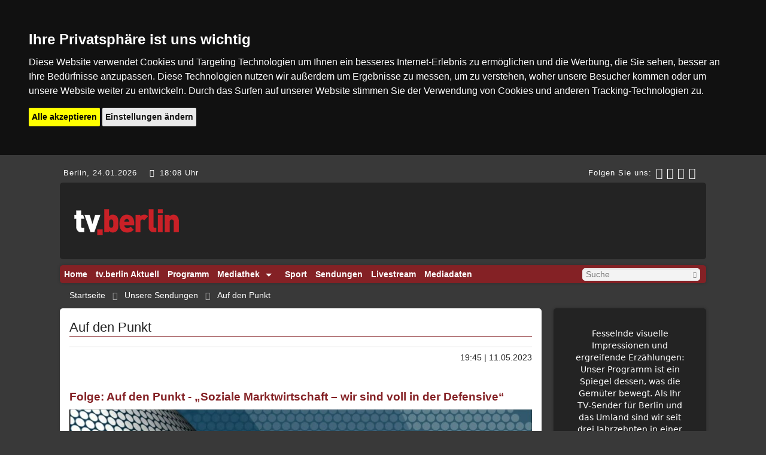

--- FILE ---
content_type: text/html; charset=UTF-8
request_url: https://www.tvb.de/sendungen/232/5383/Auf_den_Punkt_Soziale_Marktwirtschaft_wir_sind_voll_in_der_Defensive.html
body_size: 70698
content:
<!--header-->
<!DOCTYPE html>
<html class="no-js" lang="de">
<head>

    <meta http-equiv="Content-Type" content="text/html; charset=utf-8" />    <title>
        Auf den Punkt - Auf den Punkt - „Soziale Marktwirtschaft – wir sind voll in der Defensive“ - tv.berlin    </title>

    <script type="application/javascript">
        var telvi = {"streamingServer":"rtmpt:\/\/edge.3qsdn.com","appname":"vod","streamingServerLive":"rtmpt:\/\/edge.3qsdn.com","appnameLive":"live","streaming":"true","autostart":"true","hlsLivestreamURL":"https:\/\/wowza.telvi.de\/tvb\/7649_7Bpr2XK4zCR6jNV\/playlist.m3u8","dartURL":"","portal_id":203,"shortname":"tvberlin","fullname":"tv.berlin","description":"Aktuelle Nachrichten aus der Hauptstadt","logo_path":"http:\/\/","imprint":"TV Berlin","contactMail":"info@tvberlin.de","orderMail":"info@tvberlin.de","newsletterMail":"info@tvberlin.de","mailSettings":{"logo-background-color":"#2D4688","background-color":"#EAEAEA","line-color":"#F08331","page-color":"#fff","footer-color":"#2D4688","link-color":"#F08331","text-color":"#2d4688","text-color2":"#ffffff"},"orderSettings":{"bank_name":"na","bank_kontoinhaber":"na","bank_kontonummer":"na","bank_iban":"na","bank_blz":"na"}};
    </script>
    <meta name="viewport" content="width=device-width, initial-scale=1.0" />

    <meta property="og:site_name"   content="tv.berlin">
<meta property="og:title" content="tv.berlin" />
<meta property="og:description" content="Aktuelle Nachrichten aus der Hauptstadt" />
<meta property="og:image" content="/img/icons/og-icon-300x300.png" />
<meta property="og:image:width" content="300" />
<meta property="og:image:height" content="300" />
<meta property="og:type" content="website" />
<meta property="og:url" content="https://www.tvb.de/sendungen/232/5383/Auf_den_Punkt_Soziale_Marktwirtschaft_wir_sind_voll_in_der_Defensive.html" />

    <link rel="apple-touch-icon" sizes="120x120" href="/img/icons/apple-icon-120x120.png" />
    <link rel="apple-touch-icon" sizes="76x76" href="/img/icons/apple-icon-76x76.png" />
    <link rel="icon" type="image/png" href="/img/icons/favicon-32x32.png" />
    <meta name="application-name" content="tv.berlin"/>

    <link href="https://www.tvb.de/feed.rss" type="application/rss+xml" rel="alternate" title="rss" />
<link rel="stylesheet" type="text/css" href="/css/foundation.css" />
<link rel="stylesheet" type="text/css" href="/css/icomoon.css" />
<link rel="stylesheet" type="text/css" href="/css/slick.css" />
<link rel="stylesheet" type="text/css" href="/css/style.css" />
<link rel="stylesheet" type="text/css" href="/css/video-js.min.css" />
<link rel="stylesheet" type="text/css" href="/css/videojs-playlist.css" />
<link rel="stylesheet" type="text/css" href="/css/videojs.vast.vpaid.min.css" />
<script type="text/javascript" src="/js/cookie-consent.js"></script><script type="text/javascript" src="/js/vendor/modernizr.js"></script>
<script type="text/javascript" src="/js/detect.min.js"></script>
<script type="text/javascript" src="/js/vendor/jquery.js"></script>
<script type="text/javascript" src="/js/app.js"></script>
<script type="text/javascript" src="/js/Chart.min.js"></script>
<script type="text/javascript" src="/js/numeral.min.js"></script>
<script type="text/javascript" src="/js/url-polyfill.min.js"></script>
<script type="text/javascript" src="/js/video-js/video.min.js"></script>
<script type="text/javascript" src="/js/video-js/videojs-contrib-hls.js"></script>
<script type="text/javascript" src="/js/video-js/videojs-playlist.min.js"></script>
<script type="text/javascript" src="/js/video-js/vpaid/videojs_5.vast.vpaid.min.js"></script>




    <link href="https://fonts.telvi.de/css?family=Open+Sans:300,600" rel="stylesheet">
</head>
<body>
<div id="debug"></div>
<div style="color: #fff; padding-bottom: 0.25rem" class="row topspace">
    <div class="small-12 medium-6 large-6 column header_text">
        <div style="float: left; margin-left: 0.5rem;">
            Berlin, 24.01.2026 <span style="padding: 0 0.2rem 0 1rem;" class="icon-clock"></span> 18:08 Uhr        </div>
            </div>

    <div class="small-12 medium-6 large-6 column header_text">
        <div class="headersocial socialpost social_pos hide-for-small-only">
            
            <ul style="margin: 0 0.8rem 0 0;">
                <li style="padding-left: 0.4rem; padding-right: 0;">
                                    </li>
                <li style="padding-left: 0.4rem; padding-right: 0;">
                    Folgen Sie uns:
                </li>
                <li style="padding-left: 0.4rem; padding-right: 0;">
                    <a href="https://www.facebook.com/tv.berlin" target="_blank"><span style="font-size: 1.2rem;" class="icon-facebook2"></span></a>
                </li>
                <li style="padding-left: 0.4rem; padding-right: 0;">
                    <a href="https://www.youtube.com/user/tvberlinOnline" target="_blank"><span style="font-size: 1.2rem;" class="icon-youtube-square"></span></a>
                </li>
                <li style="padding-left: 0.4rem; padding-right: 0;">
                    <a href="https://twitter.com/tvberlin" target="_blank"><span style="font-size: 1.2rem;" class="icon-twitter2"></span></a>
                </li>
                <li style="padding-left: 0.4rem; padding-right: 0;">
                    <a href="/feed.rss"><span style="font-size: 1.2rem;" class="icon-feed"></span></a>
                </li>
            </ul>
            
        </div>
    </div>
</div>

<div class="row">
    <div class="small-12 columns">
        <div class="header">
            <div class="row">
                <div class="small-12 columns">
                    <div class="header_image">
                        <div class="header_logo" style="padding: 1.3rem 1rem; margin: 0;">
                            <a href="/"><img src="/img/logo-tvb.png" alt="tv berlin" /></a>                        </div>
                                            </div>
                </div>
            </div>
        </div>
    </div>
</div>

<div class="row">
    <div class="small-12 columns">
        <nav class="top-bar" data-topbar>
            <ul class="title-area">
                <li class="name"></li>
                <!--<li style="border-left: 1px solid #C3113C; height: 25px;"></li>-->
                <!-- Remove the class "menu-icon" to get rid of menu icon. Take out "Menu" to just have icon alone -->
                <li class="toggle-topbar menu-icon"><a href="#"><span>Menu</span></a></li>
            </ul>
            <section class="top-bar-section roundcorners">
                
                <ul class="left"><li class=""><a href="/" class="">Home</a></li><li class=""><a href="/nachrichten/rubrik/43/tv.berlin Aktuell.html" class="">tv.berlin Aktuell</a></li><li class=""><a href="/nachrichten/rubrik/58/Programm.html" class="">Programm</a></li><li class="has-dropdown"><a href="/nachrichten/rubrik/2/Mediathek.html" class="has-dropdown">Mediathek</a><ul class="dropdown"><li class=""><a href="/nachrichten/rubrik/122/50_Jahre_Mittelstand.html">50 Jahre Mittelstand</a></li><li class=""><a href="/nachrichten/rubrik/71/Andruck.html">Andruck</a></li><li class=""><a href="/nachrichten/rubrik/94/Auf_den_Punkt.html">Auf den Punkt</a></li><li class=""><a href="/nachrichten/rubrik/127/Aus_Berlin.html">Aus Berlin</a></li><li class=""><a href="/nachrichten/rubrik/67/Aus_dem_Bundestag.html">Aus dem Bundestag</a></li><li class=""><a href="/nachrichten/rubrik/89/Auslandsjournal.html">Auslandsjournal</a></li><li class=""><a href="/nachrichten/rubrik/129/Brennpunkt.html">Brennpunkt</a></li><li class=""><a href="/nachrichten/rubrik/98/Brinkmann_Koenig.html">Brinkmann & König</a></li><li class=""><a href="/nachrichten/rubrik/130/Brinkmann_Klartext.html">Brinkmann Klartext</a></li><li class=""><a href="/nachrichten/rubrik/113/Deutsche_Minderheiten.html">Deutsche Minderheiten</a></li><li class=""><a href="/nachrichten/rubrik/112/Die_tv_berlin_Nachrichten.html">Die tv.berlin Nachrichten</a></li><li class=""><a href="/nachrichten/rubrik/114/Diplo_International.html">Diplo International</a></li><li class=""><a href="/nachrichten/rubrik/99/Europazeit.html">Europazeit</a></li><li class=""><a href="/nachrichten/rubrik/81/FANCY_eat_drink_lifestyle.html">FANCY- eat | drink | lifestyle</a></li><li class=""><a href="/nachrichten/rubrik/120/Fun_Drive.html">Fun & Drive</a></li><li class=""><a href="/nachrichten/rubrik/126/Hauptstadtgespraeche.html">Hauptstadtgespräche</a></li><li class=""><a href="/nachrichten/rubrik/68/Lifestyle.html">Lifestyle</a></li><li class=""><a href="/nachrichten/rubrik/108/Megys_Boulevard.html">Megys Boulevard</a></li><li class=""><a href="/nachrichten/rubrik/87/Nachgefragt.html">Nachgefragt</a></li><li class=""><a href="/nachrichten/rubrik/88/Naturmedizin.html">Naturmedizin</a></li><li class=""><a href="/nachrichten/rubrik/85/Overview_TV.html">Overview TV</a></li><li class=""><a href="/nachrichten/rubrik/125/Puls_der_Zeit.html">Puls der Zeit </a></li><li class=""><a href="/nachrichten/rubrik/123/Rechtsstaat_im_Gespraech.html">Rechtsstaat im Gespräch</a></li><li class=""><a href="/nachrichten/rubrik/97/Sport_Extra.html">Sport Extra</a></li><li class=""><a href="/nachrichten/rubrik/65/Standort_Berlin.html">Standort Berlin</a></li><li class=""><a href="/nachrichten/rubrik/107/Strategie_fuer_Deutschland.html">Strategie für Deutschland</a></li><li class=""><a href="/nachrichten/rubrik/70/SUCCESS_IN_BERLIN.html">SUCCESS IN BERLIN</a></li><li class=""><a href="/nachrichten/rubrik/86/TheEuropeanTV.html">TheEuropeanTV</a></li><li class=""><a href="/nachrichten/rubrik/101/Tipp.html">Tipp</a></li><li class=""><a href="/nachrichten/rubrik/111/TV_Berlin_aktuell_Kurzbeitraege.html">TV Berlin aktuell (Kurzbeiträge)</a></li><li class=""><a href="/nachrichten/rubrik/110/tv_Berlin_spezial.html">tv Berlin spezial</a></li><li class=""><a href="/nachrichten/rubrik/43/tv_berlin_Aktuell.html">tv.berlin Aktuell</a></li><li class=""><a href="/nachrichten/rubrik/83/TVB_Buchtipp.html">TVB Buchtipp</a></li><li class=""><a href="/nachrichten/rubrik/84/Wellness_Gesundheit.html">Wellness & Gesundheit</a></li><li class=""><a href="/nachrichten/rubrik/121/Wir_lieben_Tiere.html">Wir lieben Tiere</a></li><li class=""><a href="/nachrichten/rubrik/131/Thema_Des_Tages.html"> Thema Des Tages</a></li></ul></li><li class=""><a href="/nachrichten/rubrik/35/Sport.html" class="">Sport</a></li><li class=""><a href="/sendungen.html" class="">Sendungen</a></li><li class=""><a href="/livestream.html" class="">Livestream</a></li><li class=""><a href="/interna/Mediadaten" class="">Mediadaten</a></li></ul>                <ul class="right">
                    <div class="small-12 column">
                        <form action="/suche/ergebnis.html" id="SearchIndexIndexForm" method="post" accept-charset="utf-8"><div style="display:none;"><input type="hidden" name="_method" value="POST"/></div><div class="row collapse"><div class="small-11 columns required"><input name="data[SearchIndex][q]" placeholder="Suche" class="search_style roundcorners_left" style="border-color:#eee" type="text" id="SearchIndexQ" required="required"/></div><div class="small-1 columns"><button class="postfix button roundcorners_right" style="border-color:#eee" type="submit"><span class="icon-search" style="font-size: 0.6rem;"></span></button></div></form></div>                    </div>
                </ul>
                
            </section>
        </nav>
    </div>
</div>

<div class="row hide-for-small-only">
    <div class="small-12 column">
        <div class="breadcrumbs">
        <a href="/">Startseite</a><a href="/sendungen.html">Unsere Sendungen</a><a href="/sendungen/232/Auf_den_Punkt">Auf den Punkt</a>        </div>
    </div>
</div>

<!--content-->
<div class="row">

    <!--main content-->
    <div class="small-12 medium-12 large-9 column">
                
    <div class="row">
        <div class="small-12 columns">

            <div class="small-12 columns box roundcorners">
                <h4 class="rubricinfo">Auf den Punkt</h4>
                <hr/>
                <div class="row">
                    <div class="small-5 columns">
                        <!--<p>
                        <span class="citylabel roundcorners">Auf den Punkt</span>                    </p>-->
                    </div>
                    <div style="padding-bottom: 1.25rem;" class="small-7 columns">
                        <p class="text-right">
                            19:45 | 11.05.2023                        </p>
                    </div>
                </div>

                <!--Modul TopNewsBroadcast-->
                
<h3>Folge: Auf den Punkt - „Soziale Marktwirtschaft – wir sind voll in der Defensive“</h3>

<div class="broacast_info">
    <div class="videoJSWrapper">
    <video id="broadcastvideo" class="video-js"></video>
    <div class="playerInfoField">
        <button class="tiny radius" type="button" data-action="prev"><img src="/img/if_arrow-left.png" alt="" /></button>
        <button class="tiny radius" type="button" data-action="next"><img src="/img/if_arrow-right.png" alt="" /></button>
        <h3 id="playerInfo"></h3>
    </div>
    <div id="adContainer"></div>
</div>

<script type="text/javascript">
    $(document).ready(function () {
        var player;
        var streamServer = '';
        var hlsStreamServer = 'https://wowza.telvi.de/vod/_definst_/3q/';
        var ua = detect.parse(navigator.userAgent);

        var vastURL = telvi.dartURL;
        //vastURL = 'https://des.smartclip.net/ads?t=de&p=9372&pl=testc&test=vast2wrapper8&sz=400x320&api=0&ref=#URL#rnd=#TIMESTAMP#';

        var currentTime = 0;
        var durationTime = 0;
        var videoTime = 0;
        var cVideoTime = 0;

        var contentPlaying = false;
        var protalID = telvi.portal_id;
        var videoStatus;
        var videoID;
        var firstPlayID;

        var videoMeta = {"754092":{"is_commercial":"n","accept_commercial":"y"}};
        var videoPlaylist = [{"id":"754092","video":"https:\/\/video2.telvi.de\/videos\/203\/2023\/05\/BnnzUlWxAiLUNa1nNUva9vZuCszFKUVb.mp4","image":"https:\/\/images2.telvi.de\/portales\/203\/broadcast\/2023\/05\/YChYVQxWTLDNDsfjdur3GMoLJNZQVsrP.jpg","name":"Auf den Punkt - \u201eSoziale Marktwirtschaft \u2013 wir sind voll in der Defensive\u201c"}];
        var videoList = [];

        var autoplay = 'false';

        function getStatus(id){
            var status = videoMeta[id];
            return status;
        }

        for (i = 0; i < videoPlaylist.length; i++) {
            var videoURL = videoPlaylist[i]['video'];
            var hlsURL = videoPlaylist[i]['video'];
            var urlObj = new URL(videoURL);
            if(videoURL.indexOf('https') !== -1){
                var replaceStr = 'https://'+urlObj.hostname+'/';
            }else {
                var replaceStr = 'http://' + urlObj.hostname + '/';
            }

            hlsURL = hlsURL.replace(replaceStr, '');
            hlsURL = hlsStreamServer + hlsURL + '/playlist.m3u8';

            if(ua.os.family == "Windows 7" || ua.browser.family == "IE" && ua.browser.major == "11"){
                videoList.push({
                    sources: [
                        {src: videoURL, type: "video/mp4"}
                    ],
                    poster: videoPlaylist[i]['image'],
                    title: videoPlaylist[i]['name']
                });
            }else{
                videoList.push({
                    sources: [
                        {src: hlsURL, type: "application/x-mpegURL"}
                    ],
                    poster: videoPlaylist[i]['image'],
                    title: videoPlaylist[i]['name']
                });
            }
        }

        player = videojs('broadcastvideo', {
            techOrder: ["html5"],
            controls: true,
            nativeControlsForTouch: true,
            preload: true,
            poster: videoPlaylist[0]['image']
        }, function () {
            player.on('ready', function(){
                player.playlist(videoList);
                player.playlist.autoadvance(0);
                $('video').attr('poster', videoPlaylist[0]['image']);
                if(autoplay == "true") player.play();

                if (autoplay == "true" && vastURL != "" && !contentPlaying) {
                    adsLoader.requestAds(adsRequest);
                }

                $('#playerInfo').html('Kapitel: 1/'+videoList.length);


                $('[data-action=prev]').on('click', function(e) {
                    player.playlist.previous();

                    //$('#playerInfo').html('Kapitel: ' + videoList[player.playlist.currentItem()].title + ' ('+(player.playlist.currentItem()+1)+'/'+videoList.length+')');
                    $('#playerInfo').html('Kapitel: '+ (player.playlist.currentItem()+1)+'/'+videoList.length);

                    //console.log(player.playlist.currentItem());
                    if(player.playlist.currentItem() >= 1){
                        $('[data-action=next]').show();
                    }

                    if(player.playlist.currentItem() == 0){
                        $('[data-action=prev]').hide();

                        if(player.playlist.currentItem() < (videoList.length-1)){
                            $('[data-action=next]').show();
                        }
                    }
                });

                if(player.playlist.currentItem() < (videoList.length-1)){
                    $('.playerInfoField').show();
                    $('[data-action=next]').show();

                    $('[data-action=next]').on('click', function(e) {
                        player.playlist.next();

                        if(player.playlist.currentItem() == (videoList.length-1)){
                            $('[data-action=next]').hide();
                        }

                        if(player.playlist.currentItem() >= 1){
                            $('[data-action=prev]').show();
                        }

                        $('#playerInfo').html('Kapitel: ' + (player.playlist.currentItem()+1)+'/'+videoList.length);
                    });
                }

            }),
                player.on('loadeddata', function(){
                    $('#playerInfo').html('Kapitel: ' + (player.playlist.currentItem()+1)+'/'+videoList.length);

                    //console.log('loadeddata');
                    var videoPos = player.playlist.currentItem();
                    videoID = videoPlaylist[videoPos].id;
                    videoStatus = getStatus(videoID);

                    if(videoStatus.is_commercial == 'n'){
                        $('#broadcastvideo').removeClass('vjs-controls-disabled');
                        $('.wbText').remove();

                        if(player.playlist.currentItem() < (videoList.length-1)){
                            $('.playerInfoField').show();
                        }
                        //player.controls = true;
                    }
                });

            player.on('playing', function () {
                //console.log('playing');
                if(videoStatus.is_commercial == 'n') {
                    if(firstPlayID != videoID){
                        firstPlayID = videoID;
                        var data = {
                            'portal_id': protalID,
                            'clip_id': videoID,
                            'status': 'firstplaying',
                            'session_id': "65ef8e99f3b3b78753e45079c9c350a4",
                            'device': ua.device.type
                        };
                        var urlCountMobile = "https://embed2.telvi.de/count";
                        $.ajax({
                            type: 'POST',
                            data: data,
                            url: urlCountMobile
                        });
                    }

                    /*$('.broadcast').fadeIn("slow", function () {
                     setTimeout(function () {
                     $('.broadcast').fadeOut("slow");
                     }, 3000);
                     });*/
                }else{
                    if($('.wbText').length == 0){
                        $('#broadcastvideo').addClass('vjs-controls-disabled');
                        $('#broadcastvideo').append('<div class="wbText">Werbung noch: <span></span></div>');

                        $('.playerInfoField').hide();

                        var data = {
                            'portal_id': protalID,
                            'clip_id': 1,
                            'status': 'adplaying',
                            'session_id': "65ef8e99f3b3b78753e45079c9c350a4",
                            'device': ua.device.type
                        };
                        var urlCountMobile = "https://embed2.telvi.de/count";
                        $.ajax({
                            type: 'POST',
                            data: data,
                            url: urlCountMobile
                        });
                    }
                }
            });

            player.on('timeupdate', function(){
                currentTime = Math.ceil(this.currentTime());
                durationTime = Math.ceil(this.duration());
                videoTime = 1 + durationTime - currentTime;
                $('.wbText').children('span').html(videoTime + ' sek.');

                if(videoTime % 3 === 0){
                    if(videoTime != cVideoTime){
                        cVideoTime = videoTime;
                        var data = {
                            'portal_id': protalID,
                            'clip_id': videoID,
                            'status': 'update',
                            'session_id': "65ef8e99f3b3b78753e45079c9c350a4",
                            'device': ua.device.type
                        };
                        var urlCountMobile = "https://embed2.telvi.de/count";
                        $.ajax({
                            type: 'POST',
                            data: data,
                            url: urlCountMobile
                        });
                    }

                }
            });

            player.on('ended', function () {
                //console.log(player.playlist.currentItem());
                //console.log(player.playlist.length);
                var data = {
                    'portal_id': protalID,
                    'clip_id': videoID,
                    'status': 'ended',
                    'session_id': "65ef8e99f3b3b78753e45079c9c350a4",
                    'device': ua.device.type
                };
                var urlCountMobile = "https://embed2.telvi.de/count";
                $.ajax({
                    type: 'POST',
                    data: data,
                    url: urlCountMobile
                });

                $('.wbText').hide();
            });
        });

        if(vastURL != ''){
            var content = $('content');
            var videoContent = $('broadcastvideo_html5_api');
            var adContainer = $('adContainer');
            var refurl = (window.location != window.parent.location) ? document.referrer : document.location.href;

            vastURL = vastURL.replace(/#URL#/g, encodeURIComponent(refurl));
            vastURL = vastURL.replace('#TIMESTAMP#', Date.now());
            vastURL = vastURL.replace('#WIDTH#', 640);
            vastURL = vastURL.replace('#HEIGHT#', 360);

            var adDisplayContainer =
                new google.ima.AdDisplayContainer(
                    document.getElementById('adContainer'),
                    videoContent);
            // Must be done as the result of a user action on mobile
            adDisplayContainer.initialize();

            // Re-use this AdsLoader instance for the entire lifecycle of your page.
            var adsLoader = new google.ima.AdsLoader(adDisplayContainer);
            adsLoader.getSettings().setNumRedirects(9);

            // Add event listeners
            adsLoader.addEventListener(
                google.ima.AdsManagerLoadedEvent.Type.ADS_MANAGER_LOADED,
                onAdsManagerLoaded,
                false);
            adsLoader.addEventListener(
                google.ima.AdErrorEvent.Type.AD_ERROR,
                onAdError,
                false);

            function onAdError(adErrorEvent) {
                // Handle the error logging and destroy the AdsManager
                var adError = adErrorEvent.getError();
                $('#adContainer').hide();
                //adsManager.destroy();

                var data = {
                    'portal_id': protalID,
                    'clip_id': 1,
                    'status': 'aderror',
                    'comment': JSON.stringify(adError),
                    'session_id': "65ef8e99f3b3b78753e45079c9c350a4",
                    'device': ua.device.type
                };
                var urlCountMobile = "https://embed2.telvi.de/count";
                $.ajax({
                    type: 'POST',
                    data: data,
                    url: urlCountMobile
                });
            }

            // An event listener to tell the SDK that our content video
            // is completed so the SDK can play any post-roll ads.
            var contentEndedListener = function() {adsLoader.contentComplete();};
            videoContent.onended = contentEndedListener;

            // Request video ads.
            var adsRequest = new google.ima.AdsRequest();
            adsRequest.adTagUrl = vastURL;

            // Specify the linear and nonlinear slot sizes. This helps the SDK to
            // select the correct creative if multiple are returned.
            adsRequest.linearAdSlotWidth = 640;
            adsRequest.linearAdSlotHeight = 400;
            adsRequest.nonLinearAdSlotWidth = 640;
            adsRequest.nonLinearAdSlotHeight = 150;

            $('.vjs-big-play-button').on('click touchstart', function () {
                contentPlaying = true;
                adsLoader.requestAds(adsRequest);
            });
            $('.vjs-poster').on('click touchstart', function () {
                contentPlaying = true;
                adsLoader.requestAds(adsRequest);
            });

            function onAdsManagerLoaded(adsManagerLoadedEvent) {
                contentPlaying = true;
                $('#adContainer').show();
                // Get the ads manager.
                adsManager = adsManagerLoadedEvent.getAdsManager(
                    videoContent);  // See API reference for contentPlayback

                // Add listeners to the required events.
                adsManager.addEventListener(
                    google.ima.AdErrorEvent.Type.AD_ERROR,
                    onAdError);
                adsManager.addEventListener(
                    google.ima.AdEvent.Type.CONTENT_PAUSE_REQUESTED,
                    onContentPauseRequested);
                adsManager.addEventListener(
                    google.ima.AdEvent.Type.CONTENT_RESUME_REQUESTED,
                    onContentResumeRequested);

                try {
                    // Initialize the ads manager. Ad rules playlist will start at this time.
                    adsManager.init(640, 360, google.ima.ViewMode.NORMAL);
                    // Call start to show ads. Single video and overlay ads will
                    // start at this time; this call will be ignored for ad rules, as ad rules
                    // ads start when the adsManager is initialized.
                    adsManager.start();

                    var data = {
                        'portal_id': protalID,
                        'clip_id': 1,
                        'status': 'adplaying',
                        'session_id': "65ef8e99f3b3b78753e45079c9c350a4",
                        'device': ua.device.type
                    };
                    var urlCountMobile = "https://embed2.telvi.de/count";
                    $.ajax({
                        type: 'POST',
                        data: data,
                        url: urlCountMobile
                    });
                } catch (adError) {
                    // An error may be thrown if there was a problem with the VAST response.

                    var data = {
                        'portal_id': protalID,
                        'clip_id': 1,
                        'status': 'aderror',
                        'comment': JSON.stringify(adError),
                        'session_id': "65ef8e99f3b3b78753e45079c9c350a4",
                        'device': ua.device.type
                    };
                    var urlCountMobile = "https://embed2.telvi.de/count";
                    $.ajax({
                        type: 'POST',
                        data: data,
                        url: urlCountMobile
                    });
                }
            }

            function onContentPauseRequested() {
                // This function is where you should setup UI for showing ads (e.g.
                // display ad timer countdown, disable seeking, etc.)
                $('#broadcastvideo').hide();
                $('.playerInfoField').hide();
                $('#adContainer').css('display', 'grid');
                $('#adContainer div').css({width: '100%', height: '100%'});
                $('#adContainer iframe').css({width: '100%', height: '100%'});
                player.on('ended', function(){
                    this.removeEventListener('ended', contentEndedListener);
                })
                player.pause();
            }

            function onContentResumeRequested() {
                // This function is where you should ensure that your UI is ready
                // to play content.
                $('#broadcastvideo').show();
                if(player.playlist.currentItem() < (videoList.length-1)) {
                    $('.playerInfoField').show();
                    $('[data-action=next]').show();
                }
                $('#adContainer').hide();
                player.on('ended', function(){
                    this.removeEventListener('ended', contentEndedListener);
                })
                player.play();
            }
        }
    });
</script>
    <p style="padding-top: 1rem;">„Soziale Marktwirtschaft – wir sind voll in der Defensive“

„Deutschland fällt im Standortwettbewerb immer weiter zurück. Wir nutzen unser Potential nicht, weil die Politik mit Verboten und Bevormundung reguliert, statt Ziele zu setzen und die Kräfte des Marktes wirken zu lassen.“ Das sagt Thorsten Alsleben, neuer Geschäftsführer der Initiative Neue Soziale Marktwirtschaft INSM in der Sendung AUF DEN PUNKT bei TV Berlin. „Die Energiepolitik der Bundesregierung ist schlecht für den Standort Deutschland und schlecht für das Klima. Wir haben die höchsten Energiepreise und sparen weniger CO2 als wir können“.
Warum der Fachkräftemangel sich eher verschärft als verbessert, warum Robert Habeck zu viel Klima- und zu wenig Wirtschaftsminister ist und warum die Steuern eher gesenkt statt erhöht werden sollten: Thorsten Alsleben im Gespräch mit Jürgen Osterhage bei tv.berlin.</p>

    </div>

            </div>
        </div>
    </div>


<div class="row">
    <div class="small-12 columns topspace">

        <div class="small-12 columns box roundcorners">
            <h4 class="rubricinfo">weitere Folgen</h4>

            <div class="broadcast_slick">
                            <div>
                    <div class="small-12 columns">
                        <a href="/sendungen/232/6241/Leben_bis_zuletzt_Auf_den_Punkt.html"><div id="display_0" class="teaser_medium shadow_inset" style="background-image: url(https://images2.telvi.de/portales/203/broadcast/2026/01/QQqEJTPrb11UhjHrXroqqMeDREutTVzz.jpg); cursor: pointer;"><div class="btn_play2"><span class="icon-play"></span></div></div><div style="height: 13rem;" class="broadcast_border"><p>22.01.2026 | 12:00</p><h3 style="line-height: 1; min-height: 3rem; color: #fff;">„Leben bis zuletzt“ - Auf den Punkt</h3><p style="min-height: 4rem;">„Hospizarbeit begleitet schwerkranke und sterbende Menschen mit dem Ziel, Lebensqualität, Würde...</p></div></a>                    </div>
                </div>
                                <div>
                    <div class="small-12 columns">
                        <a href="/sendungen/232/6209/Auf_den_Punkt_Wir_brauchen_Reformen.html"><div id="display_1" class="teaser_medium shadow_inset" style="background-image: url(https://images2.telvi.de/portales/203/broadcast/2026/01/NLWRdE8HxityFVTY19QGqOfZddYT6VnP.jpg); cursor: pointer;"><div class="btn_play2"><span class="icon-play"></span></div></div><div style="height: 13rem;" class="broadcast_border"><p>15.01.2026 | 12:00</p><h3 style="line-height: 1; min-height: 3rem; color: #fff;">Auf den Punkt - “Wir brauchen Reformen!”</h3><p style="min-height: 4rem;">“Es geht darum, intensiv daran zu arbeiten, die Rahmenbedingungen für unsere Wirtschaft zu...</p></div></a>                    </div>
                </div>
                                <div>
                    <div class="small-12 columns">
                        <a href="/sendungen/232/6178/Wir_brauchen_eine_Agenda_2030_Auf_den_Punkt.html"><div id="display_2" class="teaser_medium shadow_inset" style="background-image: url(https://images2.telvi.de/portales/203/broadcast/2026/01/72taOSsR1QBOxjAlEPQM9XWsoyu84EPT.jpg); cursor: pointer;"><div class="btn_play2"><span class="icon-play"></span></div></div><div style="height: 13rem;" class="broadcast_border"><p>08.01.2026 | 12:00</p><h3 style="line-height: 1; min-height: 3rem; color: #fff;">„Wir brauchen eine Agenda 2030“! - Auf den Punkt</h3><p style="min-height: 4rem;">„Was jetzt zwingend nötig ist, sind grundlegende Reformen! Wir brauchen eine substanzielle...</p></div></a>                    </div>
                </div>
                                <div>
                    <div class="small-12 columns">
                        <a href="/sendungen/232/6131/Den_Wirtschaftsstandort_Deutschland_voranbringen_Auf_den_Punkt.html"><div id="display_3" class="teaser_medium shadow_inset" style="background-image: url(https://images2.telvi.de/portales/203/broadcast/2025/12/oZSQGVuCcFaam1IvrFciyX7UTgnUcu6j.jpg); cursor: pointer;"><div class="btn_play2"><span class="icon-play"></span></div></div><div style="height: 13rem;" class="broadcast_border"><p>18.12.2025 | 12:00</p><h3 style="line-height: 1; min-height: 3rem; color: #fff;">„Den Wirtschaftsstandort Deutschland voranbringen“ - Auf den Punkt</h3><p style="min-height: 4rem;">„Reicht das, was wir bisher geschafft haben: Nein! Wir müssen auch im nächsten Jahr weitere...</p></div></a>                    </div>
                </div>
                                <div>
                    <div class="small-12 columns">
                        <a href="/sendungen/232/6102/Wir_brauchen_einen_mentalen_Wandel_Auf_den_Punkt.html"><div id="display_4" class="teaser_medium shadow_inset" style="background-image: url(https://images2.telvi.de/portales/203/broadcast/2025/12/wJ7RLonrMrebpo1uQ6MPHmR1YwzK4hBy.jpg); cursor: pointer;"><div class="btn_play2"><span class="icon-play"></span></div></div><div style="height: 13rem;" class="broadcast_border"><p>11.12.2025 | 12:00</p><h3 style="line-height: 1; min-height: 3rem; color: #fff;">„Wir brauchen einen mentalen Wandel“ - Auf den Punkt</h3><p style="min-height: 4rem;">„Wir brauchen einen mentalen Wandel“

„Unsere Gesellschaft und unsere Wirtschaft stehen vor...</p></div></a>                    </div>
                </div>
                                <div>
                    <div class="small-12 columns">
                        <a href="/sendungen/232/6103/Ein_moeglicher_Gamechanger_in_der_Medizin_Auf_den_Punkt.html"><div id="display_5" class="teaser_medium shadow_inset" style="background-image: url(https://images2.telvi.de/portales/203/broadcast/2025/12/Wj9WxEFft9Zy0PBTyv10618cwTmimU1u.jpg); cursor: pointer;"><div class="btn_play2"><span class="icon-play"></span></div></div><div style="height: 13rem;" class="broadcast_border"><p>04.12.2025 | 12:00</p><h3 style="line-height: 1; min-height: 3rem; color: #fff;">„Ein möglicher Gamechanger in der Medizin“ - Auf den Punkt</h3><p style="min-height: 4rem;">Noselab ist ein Biotech-Unternehmen aus München, das Biomarker des Gehirns über einen natürlich...</p></div></a>                    </div>
                </div>
                                <div>
                    <div class="small-12 columns">
                        <a href="/sendungen/232/6118/Wir_brauchen_ein_Europa_das_schuetzt_Auf_den_Punkt.html"><div id="display_6" class="teaser_medium shadow_inset" style="background-image: url(https://images2.telvi.de/portales/203/broadcast/2025/12/HLkGGAOcjTqtFi43dQmQWI98WYvop0Au.jpg); cursor: pointer;"><div class="btn_play2"><span class="icon-play"></span></div></div><div style="height: 13rem;" class="broadcast_border"><p>13.11.2025 | 12:00</p><h3 style="line-height: 1; min-height: 3rem; color: #fff;">„Wir brauchen ein Europa, das schützt“ - Auf den Punkt</h3><p style="min-height: 4rem;">„Europas Sicherheitslage erfordert schnelle und sichtbare Fortschritte. Ohne eigene...</p></div></a>                    </div>
                </div>
                                <div>
                    <div class="small-12 columns">
                        <a href="/sendungen/232/6119/Reisen_ist_Freiheit_Auf_den_Punkt.html"><div id="display_7" class="teaser_medium shadow_inset" style="background-image: url(https://images2.telvi.de/portales/203/broadcast/2025/12/qAdUNhGtlT6k3x1o28pAw1AzgthxOpVR.jpg); cursor: pointer;"><div class="btn_play2"><span class="icon-play"></span></div></div><div style="height: 13rem;" class="broadcast_border"><p>30.10.2025 | 12:00</p><h3 style="line-height: 1; min-height: 3rem; color: #fff;">“Reisen ist Freiheit” - Auf den Punkt</h3><p style="min-height: 4rem;">“Frühzeitige Urlaubsplanung ist voll im Trend. Und es lohnt sich auch finanziell”. Das sagen...</p></div></a>                    </div>
                </div>
                                <div>
                    <div class="small-12 columns">
                        <a href="/sendungen/232/6104/Ohne_Fleiss_kein_Eis_Auf_den_Punkt.html"><div id="display_8" class="teaser_medium shadow_inset" style="background-image: url(https://images2.telvi.de/portales/203/broadcast/2025/12/JD3zUvJKFHtSf7bMP7KYZbpxs9nGSrMJ.jpg); cursor: pointer;"><div class="btn_play2"><span class="icon-play"></span></div></div><div style="height: 13rem;" class="broadcast_border"><p>23.10.2025 | 12:00</p><h3 style="line-height: 1; min-height: 3rem; color: #fff;">“Ohne Fleiß kein Eis” - Auf den Punkt</h3><p style="min-height: 4rem;">“Das Erfolgsrezept von Florida-Eis ist: hochwertige Zutaten, Verzicht auf Zusatzstoffe und...</p></div></a>                    </div>
                </div>
                            </div>
            <div style="padding-bottom: 2rem;"></div>
        </div>

    </div>
</div>

    <div class="row">
        <div class="small-12 columns topspace">
            <div class="small-12 columns box roundcorners">
                <h4 class="rubricinfo">Sendungen A-Z</h4>
                <div class="list">
                    <p style="font-size: 1rem; padding: 0.25rem 0;"><a href="/sendungen/239/Brinkmann_Zimmermann.html">Brinkmann &amp; Zimmermann</a></p><p style="font-size: 1rem; padding: 0.25rem 0;"><a href="/sendungen/240/Berlin_Wahl_2021_Das_Kandidaten_Kandidatinnengespraech_direkt_im_Kiez.html">Berlin-Wahl 2021 - Das Kandidaten/Kandidatinnengespräch direkt im Kiez</a></p><p style="font-size: 1rem; padding: 0.25rem 0;"><a href="/sendungen/243/Nahaufnahme_Die_Themen_in_der_Haupstadt_mit_Agnes_Fischer.html">Nahaufnahme - Die Themen in der Haupstadt mit Agnes Fischer</a></p><p style="font-size: 1rem; padding: 0.25rem 0;"><a href="/sendungen/242/fancy.html">fancy</a></p><p style="font-size: 1rem; padding: 0.25rem 0;"><a href="/sendungen/241/DEHOGA_Berlin_Wahl_2021.html">DEHOGA - Berlin Wahl 2021</a></p><p style="font-size: 1rem; padding: 0.25rem 0;"><a href="/sendungen/232/Auf_den_Punkt.html">Auf den Punkt</a></p><p style="font-size: 1rem; padding: 0.25rem 0;"><a href="/sendungen/205/Andruck.html">Andruck</a></p><p style="font-size: 1rem; padding: 0.25rem 0;"><a href="/sendungen/234/Boss_Im_Gespraech.html">Boss Im Gespräch</a></p><p style="font-size: 1rem; padding: 0.25rem 0;"><a href="/sendungen/150/Standort_Berlin.html">Standort Berlin</a></p><p style="font-size: 1rem; padding: 0.25rem 0;"><a href="/sendungen/130/Lifestyle.html">Lifestyle</a></p><p style="font-size: 1rem; padding: 0.25rem 0;"><a href="/sendungen/153/tv_berlin_Aktuell.html">tv.berlin Aktuell</a></p><p style="font-size: 1rem; padding: 0.25rem 0;"><a href="/sendungen/226/Naturmedizin.html">Naturmedizin</a></p><p style="font-size: 1rem; padding: 0.25rem 0;"><a href="/sendungen/136/Aus_dem_Bundestag.html">Aus dem Bundestag</a></p><p style="font-size: 1rem; padding: 0.25rem 0;"><a href="/sendungen/221/FANCY_eat_drink_lifestyle.html">FANCY- eat | drink | lifestyle</a></p><p style="font-size: 1rem; padding: 0.25rem 0;"><a href="/sendungen/227/Back_to_School.html">Back to School</a></p><p style="font-size: 1rem; padding: 0.25rem 0;"><a href="/sendungen/229/Wellness_Gesundheit.html">Wellness &amp; Gesundheit</a></p><p style="font-size: 1rem; padding: 0.25rem 0;"><a href="/sendungen/219/Nachgefragt.html">Nachgefragt</a></p><p style="font-size: 1rem; padding: 0.25rem 0;"><a href="/sendungen/228/Sinn_des_Lebens.html">Sinn des Lebens</a></p><p style="font-size: 1rem; padding: 0.25rem 0;"><a href="/sendungen/127/Thema_des_Tages.html">Thema des Tages</a></p><p style="font-size: 1rem; padding: 0.25rem 0;"><a href="/sendungen/184/Brinkmann_Koenig.html">Brinkmann &amp; König</a></p><p style="font-size: 1rem; padding: 0.25rem 0;"><a href="/sendungen/181/Nahaufnahme.html">Nahaufnahme</a></p><p style="font-size: 1rem; padding: 0.25rem 0;"><a href="/sendungen/233/Tichys_Ausblick.html">Tichys Ausblick</a></p><p style="font-size: 1rem; padding: 0.25rem 0;"><a href="/sendungen/222/Olli_Broeker_Die_Show.html">Olli Bröker - Die Show</a></p><p style="font-size: 1rem; padding: 0.25rem 0;"><a href="/sendungen/220/Overview_TV.html">Overview TV</a></p>                </div>
            </div>
        </div>
    </div>


        <!--Weitere Themen-->
        <div class="row">
            <div class="small-12 columns topspace">
                <div class="box roundcorners">
                    

<div class="small-12 column">
    <h4 class="rubricinfo">weitere Rubriken</h4>
</div>


<div style="height: 26rem;" class="large-3 medium-3 small-12  columns">
    <div class="row">
        <div class="small-12 columns sidetopspace">
            <a href="/nachrichten/rubrik/88/NATURMEDIZIN.html"><p><div class="rubriccategory">NATURMEDIZIN</div></p></a><a href="/nachrichten/3286/Die_stille_Epidemie_Uebermedikamentierung_als_dritthaeufigste_Todesursache_QS24.html"><div class="teaser_small" title="Die stille Epidemie: Übermedikamentierung als dritthäufigste Todesursache | QS24" style="background-image: url(https://images2.telvi.de/portales/203/news/2026/01/f1ad8c5e3b4c4037601ba1f4c968c6980e3fa6ce.jpg)"><div class="btn_play2"><span class="icon-play"></span></div></div></a>        </div>
        <div class="small-12 columns">
            <p style="padding-top: 1rem;"><span class="date">16.01.2026</span></p><a href="/nachrichten/3286/Die_stille_Epidemie_Uebermedikamentierung_als_dritthaeufigste_Todesursache_QS24.html"><h3 style="font-size:1rem; line-height: 1.2;">Die stille Epidemie: Übermedikamentierung als dritthäufigste Todesursache | QS24</h3><p style="padding-top:0; padding-bottom: 2rem;" class="subline">Übermedikamentierung: Die versteckte Todesursache Nr. 3 in den Industrieländern In den Industriel...</p></a>        </div>
    </div>
</div>


<div style="height: 26rem;" class="large-3 medium-3 small-12 end columns">
    <div class="row">
        <div class="small-12 columns sidetopspace">
            <a href="/nachrichten/rubrik/68/Lifestyle.html"><p><div class="rubriccategory">Lifestyle</div></p></a><a href="/nachrichten/3296/Spektakulaer_Night_of_the_Jumps_am_7_Februar_in_der_Berliner_UBER_Arena.html"><div class="teaser_small" title="Spektakulär: Night of the Jumps am 7. Februar in der Berliner UBER Arena" style="background-image: url(https://images2.telvi.de/portales/203/news/2026/01/a007ceadfe6d1741e01800cf7bed9bd139b7002b.jpg)"><div class="btn_play2"><span class="icon-play"></span></div></div></a>        </div>
        <div class="small-12 columns">
            <p style="padding-top: 1rem;"><span class="date">24.01.2026</span></p><a href="/nachrichten/3296/Spektakulaer_Night_of_the_Jumps_am_7_Februar_in_der_Berliner_UBER_Arena.html"><h3 style="font-size:1rem; line-height: 1.2;">Spektakulär: Night of the Jumps am 7. Februar in der Berliner UBER Arena</h3><p style="padding-top:0; padding-bottom: 2rem;" class="subline">Bald ist es soweit Adrenalin, Action und pure Spannung erobern die Uber Arena! Mit der Night of t...</p></a>        </div>
    </div>
</div>

                </div>
            </div>
        </div>

        <!--Weitere Sendeformate-->
        <div class="row">
            <div class="small-12 column topspace">
                <div class="box roundcorners">
                    

<div class="small-12 columns">
    <h4 class="rubricinfo">weitere Sendungen</h4>
</div>

<div class="small-12 columns">
    <div class="row">
        <div class="broadcast_slick">
                        <div>
                <div class="small-12 columns">
                    <a href="/sendungen/221/FANCY_eat_drink_lifestyle.html"><div id="display_0" class="teaser_medium shadow_inset" title="FANCY- eat | drink | lifestyle" style="background-image: url(https://images2.telvi.de/portales/203/broadcast/2020/10/ed4aec2ce4ad2f03769314a5a0bf56433107292a.jpg); cursor: pointer;"><div class="btn_play2"><span class="icon-play"></span></div></div><div style="height: 13rem;" class="broadcast_border"><h3 style="line-height: 1; min-height: 3rem; color: #fff;">FANCY- eat | drink | lifestyle</h3><p style="min-height: 3rem;">Zum Thema Essen, Trinken und Lifestyle,&nbsp;zur Zeit auf tv.berlin alle 4... [mehr]</p><p style="padding:0;">letzte Folge vom: <br />26.10.2021 | 16:37 Uhr</p></div></a>                </div>
            </div>
                        <div>
                <div class="small-12 columns">
                    <a href="/sendungen/181/Nahaufnahme.html"><div id="display_1" class="teaser_medium shadow_inset" title="Nahaufnahme" style="background-image: url(https://images2.telvi.de/portales/203/broadcast/2020/11/d5c901e9654281d43c75a69aeb7af4490444e158.jpg); cursor: pointer;"><div class="btn_play2"><span class="icon-play"></span></div></div><div style="height: 13rem;" class="broadcast_border"><h3 style="line-height: 1; min-height: 3rem; color: #fff;">Nahaufnahme</h3><p style="min-height: 3rem;"></p><p style="padding:0;">letzte Folge vom: <br />23.11.2018 | 18:40 Uhr</p></div></a>                </div>
            </div>
                        <div>
                <div class="small-12 columns">
                    <a href="/sendungen/226/Naturmedizin.html"><div id="display_2" class="teaser_medium shadow_inset" title="Naturmedizin" style="background-image: url(https://images2.telvi.de/portales/203/broadcast/2020/12/8ca29b04eaa88fa0a5f712136a7f3372d1788526.jpg); cursor: pointer;"><div class="btn_play2"><span class="icon-play"></span></div></div><div style="height: 13rem;" class="broadcast_border"><h3 style="line-height: 1; min-height: 3rem; color: #fff;">Naturmedizin</h3><p style="min-height: 3rem;">Zusammen mit Professoren, Ärzten, Therapeuten, Heilpraktikern, Fachexperten und... [mehr]</p><p style="padding:0;">letzte Folge vom: <br />21.01.2021 | 18:35 Uhr</p></div></a>                </div>
            </div>
                        <div>
                <div class="small-12 columns">
                    <a href="/sendungen/239/Brinkmann_Zimmermann.html"><div id="display_3" class="teaser_medium shadow_inset" title="Brinkmann & Zimmermann" style="background-image: url(/img/nopic.jpg); cursor: pointer;"><div class="btn_play2"><span class="icon-play"></span></div></div><div style="height: 13rem;" class="broadcast_border"><h3 style="line-height: 1; min-height: 3rem; color: #fff;">Brinkmann & Zimmermann</h3><p style="min-height: 3rem;"></p><p style="padding:0;">letzte Folge vom: <br />07.10.2025 | 16:30 Uhr</p></div></a>                </div>
            </div>
                        <div>
                <div class="small-12 columns">
                    <a href="/sendungen/219/Nachgefragt.html"><div id="display_4" class="teaser_medium shadow_inset" title="Nachgefragt" style="background-image: url(https://images2.telvi.de/portales/203/broadcast/2020/11/0715e0e13bce51c2698cf22871089d4d56446306.jpg); cursor: pointer;"><div class="btn_play2"><span class="icon-play"></span></div></div><div style="height: 13rem;" class="broadcast_border"><h3 style="line-height: 1; min-height: 3rem; color: #fff;">Nachgefragt</h3><p style="min-height: 3rem;"></p><p style="padding:0;">letzte Folge vom: <br />16.01.2026 | 17:15 Uhr</p></div></a>                </div>
            </div>
                        <div>
                <div class="small-12 columns">
                    <a href="/sendungen/242/fancy.html"><div id="display_5" class="teaser_medium shadow_inset" title="fancy" style="background-image: url(/img/nopic.jpg); cursor: pointer;"><div class="btn_play2"><span class="icon-play"></span></div></div><div style="height: 13rem;" class="broadcast_border"><h3 style="line-height: 1; min-height: 3rem; color: #fff;">fancy</h3><p style="min-height: 3rem;"></p><p style="padding:0;">letzte Folge vom: <br />25.11.2024 | 15:47 Uhr</p></div></a>                </div>
            </div>
                        <div>
                <div class="small-12 columns">
                    <a href="/sendungen/228/Sinn_des_Lebens.html"><div id="display_6" class="teaser_medium shadow_inset" title="Sinn des Lebens" style="background-image: url(https://images2.telvi.de/portales/203/broadcast/2020/12/6ffe7b87a1733935f7e7e454e8dbb9fc49432682.jpg); cursor: pointer;"><div class="btn_play2"><span class="icon-play"></span></div></div><div style="height: 13rem;" class="broadcast_border"><h3 style="line-height: 1; min-height: 3rem; color: #fff;">Sinn des Lebens</h3><p style="min-height: 3rem;">Menschen, die als Koryphäen bezeichnet werden können und in den... [mehr]</p><p style="padding:0;">letzte Folge vom: <br />21.01.2021 | 18:35 Uhr</p></div></a>                </div>
            </div>
                        <div>
                <div class="small-12 columns">
                    <a href="/sendungen/184/Brinkmann_Koenig.html"><div id="display_7" class="teaser_medium shadow_inset" title="Brinkmann & König" style="background-image: url(https://images2.telvi.de/portales/203/broadcast/2020/11/ea8651f4c0d3a419f3442bf157f26ec21c795f3f.jpg); cursor: pointer;"><div class="btn_play2"><span class="icon-play"></span></div></div><div style="height: 13rem;" class="broadcast_border"><h3 style="line-height: 1; min-height: 3rem; color: #fff;">Brinkmann & König</h3><p style="min-height: 3rem;">In unserer politischen Streitrunde Brinkmann &amp; König fühlen tv.berlin... [mehr]</p><p style="padding:0;">letzte Folge vom: <br />07.10.2025 | 16:30 Uhr</p></div></a>                </div>
            </div>
                        <div>
                <div class="small-12 columns">
                    <a href="/sendungen/220/Overview_TV.html"><div id="display_8" class="teaser_medium shadow_inset" title="Overview TV" style="background-image: url(https://images2.telvi.de/portales/203/broadcast/2020/10/6542ba5f70cd1df5c466e6660eab0ef141a5cc3f.jpg); cursor: pointer;"><div class="btn_play2"><span class="icon-play"></span></div></div><div style="height: 13rem;" class="broadcast_border"><h3 style="line-height: 1; min-height: 3rem; color: #fff;">Overview TV</h3><p style="min-height: 3rem;">Overview TV&nbsp;steht für Selbstverwirklichung, Motivation und Inspiration und... [mehr]</p><p style="padding:0;">letzte Folge vom: <br />26.02.2021 | 21:15 Uhr</p></div></a>                </div>
            </div>
                    </div>
    </div>
</div>

<div class="small-12 columns" style="margin-top: 3rem;"></div>                </div>
            </div>
        </div>

    </div>

    <!--side content-->
    <div class="small-12 medium-12 large-3 column">
        <div class="row sidetopspace">
    <div class="flex_box">
    <!--meist gesehen-->
<div class="order_6 small-12 medium-6 large-12 columns">
    <div class="sidemodul roundcorners">
        <h6>Meist gesehen</h6>
        <hr/>
        <dl class="accordion" data-accordion>

                        <dd class="accordion-navigation">
                <a href="#panel0">
                    <div class="row">
                        <div class="small-10 columns">
                            <p style="color: #fff; padding: 0.5rem 0; margin: 0;">1. Stromanschlag Berlin: Warnung vor Linksterrorismus</p>
                        </div>
                        <div class="small-2 columns">
                            <div style="height: 2.5rem; padding-top:0.6rem;"><span class="icon-arrow-right2"></span></div>
                        </div>
                    </div>
                </a>

                <div id="panel0" style="background-color: #232323; box-shadow: none; -moz-box-shadow: none; -webkit-box-shadow: none;" class="content active sidemodul">
                    <a href="/nachrichten/3220/Stromanschlag_Berlin_Warnung_vor_Linksterrorismus.html">
                        <div class="row">
                            <div class="small-12 column">
                                <div class="teaser_medium" title="Stromanschlag Berlin: Warnung vor Linksterrorismus" style="background-image: url(https://images.telvi.de/portales/203/videos/screenshots/2026/01/69afdf8f16b850fc9b2a6f52e4bd841154a2a1a9.jpg)"><div class="btn_play2"><span class="icon-play"></span></div></div>
                                <p style="padding-top:0.5rem;">Heute bei den tv.berlin Nachrichten am Dienstag, den 6.Januar: - Linksextremer Stromnetz-Anschlag: Dobrindt warnt vor Terrorismus - Linke:... [mehr]</p>                            </div>
                        </div>
                    </a>
                </div>
            </dd>
                        <dd class="accordion-navigation">
                <a href="#panel1">
                    <div class="row">
                        <div class="small-10 columns">
                            <p style="color: #fff; padding: 0.5rem 0; margin: 0;">2. Blackout in Berlin – Was der Stromausfall mit den Menschen gemacht hat</p>
                        </div>
                        <div class="small-2 columns">
                            <div style="height: 2.5rem; padding-top:0.6rem;"><span class="icon-arrow-right2"></span></div>
                        </div>
                    </div>
                </a>

                <div id="panel1" style="background-color: #232323; box-shadow: none; -moz-box-shadow: none; -webkit-box-shadow: none;" class="content sidemodul">
                    <a href="/nachrichten/3224/Blackout_in_Berlin_Was_der_Stromausfall_mit_den_Menschen_gemacht_hat.html">
                        <div class="row">
                            <div class="small-12 column">
                                <div class="teaser_medium" title="Blackout in Berlin – Was der Stromausfall mit den Menschen gemacht hat" style="background-image: url(https://images.telvi.de/portales/203/videos/screenshots/2026/01/ee67f8ea01fdcfabf80fb5da9cb122a9ec5781da.jpg)"><div class="btn_play2"><span class="icon-play"></span></div></div>
                                <p style="padding-top:0.5rem;">Ein plötzlicher Stromausfall legt Teile Berlins lahm. Haushalte sitzen im Dunkeln, Geschäfte bleiben geschlossen, viele Menschen sind... [mehr]</p>                            </div>
                        </div>
                    </a>
                </div>
            </dd>
                        <dd class="accordion-navigation">
                <a href="#panel2">
                    <div class="row">
                        <div class="small-10 columns">
                            <p style="color: #fff; padding: 0.5rem 0; margin: 0;">3. DEUTSCHLAND 2026 -  5 Wahlen -AfD - Weltkrisen  - Andruck der Pressetalk</p>
                        </div>
                        <div class="small-2 columns">
                            <div style="height: 2.5rem; padding-top:0.6rem;"><span class="icon-arrow-right2"></span></div>
                        </div>
                    </div>
                </a>

                <div id="panel2" style="background-color: #232323; box-shadow: none; -moz-box-shadow: none; -webkit-box-shadow: none;" class="content sidemodul">
                    <a href="/nachrichten/3198/DEUTSCHLAND_2026_5_Wahlen_AfD_Weltkrisen_Andruck_der_Pressetalk.html">
                        <div class="row">
                            <div class="small-12 column">
                                <div class="teaser_medium" title="DEUTSCHLAND 2026 -  5 Wahlen -AfD - Weltkrisen  - Andruck der Pressetalk" style="background-image: url(https://images.telvi.de/portales/203/videos/screenshots/2026/01/d91a882c8135759ea1a52cc98e39a1d532615a02.jpg)"><div class="btn_play2"><span class="icon-play"></span></div></div>
                                <p style="padding-top:0.5rem;">DEUTSCHLAND 2026 - 5 Wahlen · AfD · Weltkrisen - Ein Jahr der Entscheidung in der letzten ANDRUCK Presserunde in 2025 wollen wir nach vorn... [mehr]</p>                            </div>
                        </div>
                    </a>
                </div>
            </dd>
                        <dd class="accordion-navigation">
                <a href="#panel3">
                    <div class="row">
                        <div class="small-10 columns">
                            <p style="color: #fff; padding: 0.5rem 0; margin: 0;">4. „BERLIN IM SCHATTEN DER MACHT“ - Die Ukraine-Verhandlungen ohne Deutschland - Puls der Zeit</p>
                        </div>
                        <div class="small-2 columns">
                            <div style="height: 2.5rem; padding-top:0.6rem;"><span class="icon-arrow-right2"></span></div>
                        </div>
                    </div>
                </a>

                <div id="panel3" style="background-color: #232323; box-shadow: none; -moz-box-shadow: none; -webkit-box-shadow: none;" class="content sidemodul">
                    <a href="/nachrichten/3202/BERLIN_IM_SCHATTEN_DER_MACHT_Die_Ukraine_Verhandlungen_ohne_Deutschland_Puls_der_Zeit.html">
                        <div class="row">
                            <div class="small-12 column">
                                <div class="teaser_medium" title="„BERLIN IM SCHATTEN DER MACHT“ - Die Ukraine-Verhandlungen ohne Deutschland - Puls der Zeit" style="background-image: url(https://images.telvi.de/portales/203/videos/screenshots/2026/01/61af9cf68b56d83da0371c04ac85b9ecaea9a0ae.jpg)"><div class="btn_play2"><span class="icon-play"></span></div></div>
                                <p style="padding-top:0.5rem;">Welche Rolle spielt Deutschland wirklich bei den Ukraine-Verhandlungen? In dieser Ausgabe von Puls der Zeit analysiert Moderator Dursun... [mehr]</p>                            </div>
                        </div>
                    </a>
                </div>
            </dd>
                        <dd class="accordion-navigation">
                <a href="#panel4">
                    <div class="row">
                        <div class="small-10 columns">
                            <p style="color: #fff; padding: 0.5rem 0; margin: 0;">5. Heizung nach Stromausfall wieder starten: Giffey erklärt richtiges Vorgehen - Nachgefragt</p>
                        </div>
                        <div class="small-2 columns">
                            <div style="height: 2.5rem; padding-top:0.6rem;"><span class="icon-arrow-right2"></span></div>
                        </div>
                    </div>
                </a>

                <div id="panel4" style="background-color: #232323; box-shadow: none; -moz-box-shadow: none; -webkit-box-shadow: none;" class="content sidemodul">
                    <a href="/nachrichten/3250/Heizung_nach_Stromausfall_wieder_starten_Giffey_erklaert_richtiges_Vorgehen_Nachgefragt.html">
                        <div class="row">
                            <div class="small-12 column">
                                <div class="teaser_medium" title="Heizung nach Stromausfall wieder starten: Giffey erklärt richtiges Vorgehen - Nachgefragt" style="background-image: url(https://images.telvi.de/portales/203/videos/screenshots/2026/01/f457c63df75814d8d25e91883ef0f84bb8953912.jpg)"><div class="btn_play2"><span class="icon-play"></span></div></div>
                                <p style="padding-top:0.5rem;">Nach dem Stromausfall in Berlin demonstriert Wirtschaftssenatorin Franziska Giffey gemeinsam mit der SHK-Innung Berlin, wie private... [mehr]</p>                            </div>
                        </div>
                    </a>
                </div>
            </dd>
                    </dl>
    </div>
</div><div class="order_3 small-12 column">
    <div class="sidemodul roundcorners">
        <p style="text-align: center; color: #fff; font-size: 0.6rem;"></p>
        <div style="padding: 1rem" class="text-center">
            <p><span style="font-family:söhne,ui-sans-serif,system-ui,-apple-system,segoe ui,roboto,ubuntu,cantarell,noto sans,sans-serif,helvetica neue,arial,apple color emoji,segoe ui emoji,segoe ui symbol,noto color emoji; font-size:14px">Fesselnde visuelle Impressionen und ergreifende Erzählungen:</span><br />
<span style="font-family:söhne,ui-sans-serif,system-ui,-apple-system,segoe ui,roboto,ubuntu,cantarell,noto sans,sans-serif,helvetica neue,arial,apple color emoji,segoe ui emoji,segoe ui symbol,noto color emoji; font-size:14px">Unser Programm ist ein Spiegel dessen, was die Gemüter bewegt. Als Ihr TV-Sender für Berlin und das Umland sind wir seit drei Jahrzehnten in einer der wirtschaftlich bedeutendsten Regionen Europas präsent, als privater Regionalsender "on Air". Wir sind präsent in Ihrem Alltag, sei es zu Hause, bei der Arbeit oder in Ihrer Freizeit, und berichten über die neuesten, aktuellsten und ungewöhnlichsten Ereignisse aus dem Gebiet Berlin-Brandenburg. Unser Programm umfasst Lifestyle, Sport, Nachrichten, Kultur, Wirtschaft und Service und strebt danach, ein Fernseherlebnis zu bieten, das Freude bereitet. Wir wurden mehrfach mit verschiedenen regionalen Fernsehpreisen ausgezeichnet und erreichen Sie genau dort, wo Sie sind, und auf die für Sie bequemste Weise:</span><br />
<br />
<span style="font-family:söhne,ui-sans-serif,system-ui,-apple-system,segoe ui,roboto,ubuntu,cantarell,noto sans,sans-serif,helvetica neue,arial,apple color emoji,segoe ui emoji,segoe ui symbol,noto color emoji; font-size:14px">Deutschlandweit über digitales Kabel,</span><br />
<span style="font-family:söhne,ui-sans-serif,system-ui,-apple-system,segoe ui,roboto,ubuntu,cantarell,noto sans,sans-serif,helvetica neue,arial,apple color emoji,segoe ui emoji,segoe ui symbol,noto color emoji; font-size:14px">Livestream,</span><br />
<span style="font-family:söhne,ui-sans-serif,system-ui,-apple-system,segoe ui,roboto,ubuntu,cantarell,noto sans,sans-serif,helvetica neue,arial,apple color emoji,segoe ui emoji,segoe ui symbol,noto color emoji; font-size:14px">DVB-T,</span><br />
<span style="font-family:söhne,ui-sans-serif,system-ui,-apple-system,segoe ui,roboto,ubuntu,cantarell,noto sans,sans-serif,helvetica neue,arial,apple color emoji,segoe ui emoji,segoe ui symbol,noto color emoji; font-size:14px">Magenta TV</span></p>
        </div>
    </div>
</div>
<div class="order_3 small-12 column">
    <div class="sidemodul roundcorners">
        <p style="text-align: center; color: #fff; font-size: 0.6rem;"></p>
        <div style="padding: 1rem" class="text-center">
            <p>Unser Partner aus der Schweiz</p>

<h3>&nbsp;</h3>

<p>&nbsp;</p>

<p><a href="https://qs24.tv/" target="_blank"><img src="https://my.telvi.de/files/images/203/userfiles/7322de6.png" style="width:300px" /></a></p>

<p>&nbsp;</p>

<p>QS24.tv ist ein Spartensender mit einer naturheilkundlichen, komplementärmedizinischen Ausrichtung. Der familiengeführte Sender vermittelt unterschiedliche Sichtweisen in den Bereichen Gesundheit und Persönlichkeitsentwicklung. Dabei stehen Körper, Geist und Seele in seiner Ganzheit im Fokus. Die Themen der Sendungen sollen die herkömmliche, meist schulmedizinische Sichtweise durch die Natur- heilkunde, Komplementärmedizin, Neurowissenschaften und der biologischen Medizin ergänzen. Die Programminhalte regen zum Nachdenken an und dienen nicht nur der Unterhaltung.</p>

<p>&nbsp;</p>
        </div>
    </div>
</div>
<!--Facebook button-->

<div class="order_3 small-12 columns">
    <div class="sidemodul roundcorners">
        <a href="https://www.facebook.com/tv.berlin" target="_blank">
            <h6 style="margin: 0;">
                <span style="line-height: 1.5;">Facebook</span>
                <span class="icon-facebook2 right" style="padding-left: 0.5rem; opacity: 0.5; font-size: 0.9rem; line-height: 2;"></span>
                <span class="right" style="opacity: 0.4; font-size: 0.9rem; line-height: 2;">Folgen Sie uns</span>
            </h6>
        </a>
    </div>
</div>    </div>
    </div>    </div>
</div>

<!--Footer-->
<div class="row">
    <div class="small-12 columns topspace">
        <div class="footer">
            <div class="small-4 medium-2 column">
                <a href="/"><img src="/img/logo-tvb.png" alt="" /></a>            </div>

            <div class="small-8 medium-8 column">
                <div class="sub-nav">
                    
                    <ul class="left"><li><a href="/interna/tvberlin" class="">tv.berlin</a></li><li><a href="/kontakt.html" class="">Kontakt</a></li><li><a href="/interna/Impressum" class="">Impressum</a></li><li><a href="/interna/datenschutz" class="">Datenschutz</a></li><li><a href="#" id="changePreferences" class="">Cookie Einstellungen</a></li></ul>                    
                </div>
            </div>

            <div class="small-4 medium-2 column socialpost">
                <ul>
                    <li>
                        <a href="https://www.facebook.com/tv.berlin" target="_blank"><span class="icon-facebook2"></span></a>
                    </li>
                    <li>
                        <a href="https://twitter.com/tvberlin" target="_blank"><span class="icon-twitter2"></span></a>
                    </li>
                    <li>
                        <a href="/feed.rss"><span class="icon-feed"></span></a>
                    </li>
                </ul>
            </div>

            <div style="padding-top: 0.625rem;" class="small-12 column">
                <p>&copy; M.E.N. Media Entertainment Networks GmbH. All rights reserved.</p>
            </div>
        </div>
    </div>
</div>

<script type="text/javascript" src="/js/foundation/foundation.js"></script><script type="text/javascript" src="/js/foundation/foundation.topbar.js"></script><script type="text/javascript" src="/js/foundation/foundation.clearing.js"></script><script type="text/javascript" src="/js/foundation/foundation.accordion.js"></script><script type="text/javascript" src="/js/foundation/foundation.reveal.js"></script><script type="text/javascript" src="/js/slick/slick.min.js"></script><script type="text/javascript">
$(document).foundation({
    topbar: {
        custom_back_text: true,
        back_text: 'zurück',
        mobile_show_parent_link: false,
        is_hover: true
    }
});

if(/AppleWebKit/.test(navigator.userAgent)){ //AppleWebKit
    function docReady(){
        if(/interactive|loaded|complete /.test(document.readyState)){
            clearInterval(captionTimer);
            setCaptionHeight('.ticker_wrap', '.ticker_set');
            setCaptionHeight('.caption_get', '.play_set');
        }
    }
    var captionTimer = setInterval(docReady, 500);
}else{
    window.onload = function () {
        $(document).ready(function(){
            setCaptionHeight('.ticker_wrap', '.ticker_set');
            setCaptionHeight('.caption_get', '.play_set');
        });
    }
}
</script>

<!-- Piwik -->
<script type="text/plain" cookie-consent="tracking">
    var _paq = _paq || [];
    _paq.push(["trackPageView"]);
    _paq.push(["enableLinkTracking"]);
    (function() {
        var u=(("https:" == document.location.protocol) ? "https" : "http") + "://stats.telvi.de/";
        _paq.push(["setTrackerUrl", u+"piwik.php"]);
        _paq.push(["setSiteId", "85"]);
        var d=document, g=d.createElement("script"), s=d.getElementsByTagName("script")[0]; g.type="text/javascript";
        g.defer=true; g.async=true; g.src=u+"piwik.js"; s.parentNode.insertBefore(g,s);
    })();
</script>
<noscript><img src="//stats.telvi.de/piwik.php?idsite=85&amp;rec=1" style="border:0" alt="" /></noscript>
<!-- End Piwik Code -->
</body>
</html>


--- FILE ---
content_type: text/css
request_url: https://www.tvb.de/css/style.css
body_size: 42251
content:


/*
font-family: 'Open Sans', sans-serif;
*/

body{
    margin: 0;
    padding: 0;
    background-color: #393939;
    color: #232323;
    font-family: 'Open Sans', sans-serif;
}

p {
    font-size: 1rem;
    line-height: 1.4;
    font-weight: 300;
    color: #232323;

    -webkit-hyphens: auto;
    -moz-hyphens: auto;
    -ms-hyphens: auto;
    hyphens: auto;
}

h1, h2, h3, h4, h5, h6{
    color: #0E224D;
    font-family: 'Open Sans', sans-serif;
    font-weight: 600;

    -webkit-hyphens: auto;
    -moz-hyphens: auto;
    -ms-hyphens: auto;
    hyphens: auto;
}


/*listen*/
h2{
    font-size: 2rem;
    color: #842125;
    margin-top: 0;
    margin-bottom: 0.5rem;
    padding-top: 0;
}

.subline{
    font-size: 1rem;
    font-weight: 200;
    line-height: 1.2;
    padding-top: 1rem;
    padding-bottom: 0;
    /*color: #842125;*/
    color: #000;
}

h3{
    font-size: 1.2rem;
    color: #842125;
}

/*rubrik*/
h4{
    font-size: 1.4rem;
    font-weight: 300 !important;
    margin-bottom: 1rem !important;
    border-bottom: 1px solid #842125;
}

.rubricinfo{
    font-family: 'Open Sans', sans-serif;
    font-weight: 200;
    color: #232323;
    padding: 0;
    margin: 0;
}

.rubriccategory{
    font-family: 'Open Sans', sans-serif;
    font-size: 1.2rem;
    color: #0E224D;
    line-height: 1;
    min-height: 2rem;
}

a{
    color: #842125;
}

a:hover{
    color: #232323;
}

.header{
    -webkit-border-radius: 5px;
    -moz-border-radius: 5px;
    border-radius: 5px;

    background: #232323;

    margin-bottom: 0.65rem;
    min-height: 8rem;
}

.header_logo{
    padding-top: 1.3rem;
    padding-bottom: 1.3rem;
    padding-left: 2rem;
    z-index: 1;
    position: absolute;
}

.header .header_image{
    padding: 0;
    z-index: 2;
    position: relative;
}

.header .header_image img{
    float: right;
    padding-top: 1rem;
    padding-left: 0.5rem;
}

.header_text{
    font-family: 'Open Sans', sans-serif;
    font-size: 0.8rem;
    letter-spacing: 1px;
}

.header_text a{
    color: #0e224d;
}

.header_text p{
    margin: 0;
    padding: 0;
}

.header_text ul{
    font-size: 0.8rem;
}

.headersocial a{
    color: #fff !important;
}

.rubric{
    color: #0e224d;
}

.social_pos{
    float: right !important;
}

hr{
    margin: 0.5rem 0rem;
}


.red{
    border-color: #ed6c06;
    margin: 0.3rem 0 0.3rem 0;
}


.slogan{
    margin-top: 3.2rem;
}

.slogan h2{
    font-size: 1rem;
    font-weight: normal;
    letter-spacing: 1px;
    padding-left: 0.5rem;
}

.roundcorners_left{
    -webkit-border-top-left-radius: 5px !important;
    -webkit-border-bottom-left-radius: 5px !important;
    -moz-border-radius-topleft: 5px !important;
    -moz-border-radius-bottomleft: 5px !important;
    border-top-left-radius: 5px !important;
    border-bottom-left-radius: 5px !important;
}

.roundcorners_right{
    -webkit-border-top-right-radius: 5px !important;
    -webkit-border-bottom-right-radius: 5px !important;
    -moz-border-radius-topright: 5px !important;
    -moz-border-radius-bottomright: 5px !important;
    border-top-right-radius: 5px !important;
    border-bottom-right-radius: 5px !important;
}

.roundcorners_top{
    -webkit-border-top-left-radius: 5px;
    -webkit-border-top-right-radius: 5px;
    -moz-border-radius-topleft: 5px;
    -moz-border-radius-topright: 5px;
    border-top-left-radius: 5px;
    border-top-right-radius: 5px;
}

.roundcorners{
    -webkit-border-radius: 5px !important;
    -moz-border-radius: 5px !important;
    border-radius: 5px !important;
}

.box{
    background-color: #fff;
    -webkit-box-shadow: 0px 0px 5px 0px rgba(0,0,0,0.1);
    -moz-box-shadow: 0px 0px 5px 0px rgba(0,0,0,0.1);
    box-shadow: 0px 0px 5px 0px rgba(0,0,0,0.1);
    padding: 1rem;
    overflow: hidden;
}

.box p{
    font-size: 0.9rem;
    line-height: 1.3;
}

.top-bar {
    background: none repeat scroll 0 0;
    line-height: 1;
    margin: 0;
    padding: 0;
}

.orbit-container .orbit-slides-container li .orbit-caption{
    background-color: rgba(0, 0, 0, 0.7);
}

.top-bar-section{
    background: none repeat scroll 0 0 #fff;
    height: 30px;
    -webkit-box-shadow: 0px 0px 5px 0px rgba(0,0,0,0.45);
    -moz-box-shadow: 0px 0px 5px 0px rgba(0,0,0,0.45);
    box-shadow: 0px 0px 5px 0px rgba(0,0,0,0.45);
}

.top-bar-section ul li{
    background: none;
}

.top-bar-section ul li > a {
    background: none;
    font-size: 0.9rem;
    color: #fff;
    font-size: 0.9rem;
    font-family: 'Open Sans', sans-serif;
}

.top-bar-section ul li:not(.has-form) a:hover:not(.button){
    background: none repeat scroll 0 0 #232323;
    color: #fff;
}

.top-bar-section ul li:hover:not(.has-form) > a{
    background: none repeat scroll 0 0 #232323;
}

.top-bar-section li:not(.has-form) a:not(.button) {
    line-height: 30px;
    padding: 0 10px;
    background: none;
}

.top-bar-section li:not(.has-form) a:hover:not(.button) {
    background: none repeat scroll 0 0;
    color: #fff;
}

.top-bar-section li.active:not(.has-form) a:not(.button) {
    line-height: 30px;
    padding: 0 15px;
    background: none repeat scroll 0 0;
    color: #fff;
}

.top-bar-section li.active:not(.has-form) a:not(.button):hover {
    background: none repeat scroll 0 0 #fff;
    color: #232323;

    /*-webkit-border-radius: 5px !important;
    -moz-border-radius: 5px !important;
    border-radius: 5px !important;*/
}

.top-bar-section li:not(.has-form):not(.active):hover > a:not(.button) {
    line-height: 30px;
    color: #232323;
    background-color: #fff;
}

.top-bar-section .dropdown li:not(.has-form):not(.active) > a:not(.button) {
    background: none repeat scroll 0 0 #842125;
    color: white;
    padding: 2px 5px;
}

.top-bar-section .dropdown li:not(.has-form):not(.active):hover > a:not(.button) {
    line-height: 30px;
    color: white;
    background-color: #232323;
}

.top-bar-section .dropdown li.active:not(.has-form) a:not(.button) {
    line-height: 30px;
    padding: 5px;
    background: none repeat scroll 0 0 #232323;
    color: #fff;

    -webkit-border-radius: 0px !important;
    -moz-border-radius: 0px !important;
    border-radius: 0px !important;
}

.top-bar-section .dropdown li label {
    white-space: nowrap;
    background: #333333;
}

.top-bar-section .dropdown li .dropdown {
    left: 100%;
    top: 0;
}

.top-bar-section .has-dropdown > a:after {
    -moz-border-bottom-colors: none;
    -moz-border-left-colors: none;
    -moz-border-right-colors: none;
    -moz-border-top-colors: none;
    border-color: rgba(255, 255, 255, 1) rgba(0, 0, 0, 0) rgba(0, 0, 0, 0);
    border-image: none;
    /*border-right: 5px inset rgba(0, 0, 0, 0);
    border-style: solid inset inset;
    border-width: 5px;*/
    content: "";
    display: block;
    height: 0;
    margin-top: 1.5px;
    top: 12.5px;
    width: 0;
}

.top-bar .name h1 a {
    color: #ed6c06;
    line-height: 25px;
}

.top-bar-section .dropdown li.title h5{
    margin: 0;
    font-size: 1rem;
    font-weight: bold;
}

.top-bar-section .dropdown li.title h5 a {
    line-height: 25px;
}

.top-bar.expanded .toggle-topbar a {
    color: #fff;
}

.top-bar.expanded .toggle-topbar a:after {
    box-shadow: 0 10px 0 1px #fff, 0 16px 0 1px #fff, 0 22px 0 1px #fff;
}

.top-bar-section .has-form {
    background: none;
    height: auto;
    padding: 0;
}

#SearchIndexIndexForm{
    margin: -0.15rem 0;
}

#SearchIndexIndexForm input[type="text"]{
    height: 1.3rem;
    padding: 0 5px;
    margin: 0;
	-webkit-appearance: none;
	border-radius: 0;
    background-color: #F3F3F3;
    border-right: 0;
}

#SearchIndexIndexForm .postfix{
    width: 1rem;
    height: 1.3rem;
    margin: 0;
    background-color: #F3F3F3;
    color: #909090;
    border: 1px solid #ccc;
    border-left: none;
    padding: 0 !important;
    border-radius: 0 5px 5px 0 !important;
    box-shadow: 0 1px 1px rgba(0, 0, 0, 0.1) inset;
}

.highlight{
    background-color: #ffff00;
}

.sub-nav{
    margin: 0;
    padding: 0;
}

.sub-nav ul{
    margin: 4px 0 0 0;
    padding: 0;
}

.sub-nav li{
    margin: 0 3px;
    padding: 0;
    font-size: 0.750rem;
}

.sub-nav li a{
    margin: 0;
    padding: 0 8px;
    color: #fff;
    text-transform: uppercase;
}

.sub-nav li a:hover{
    color: #842125;
}

.sub-nav .active{
    color: #842125;
}

.breadcrumbs > *:before{
    font-family: 'icomoon';
    content: "\e619";
}

.breadcrumbs{
    background: none;
    border: none;
    padding: 0 0 1rem 1rem;
}

.breadcrumbs > *{
    text-transform: none;
    font-size: 0.9rem;
    font-family: 'Open Sans', sans-serif;
    color: #fff;
}

.breadcrumbs a:hover{
    color: #842125;
}

.play_wrap{
    /*padding: 1.8rem 0.8rem;*/
    /*display: table-cell;
    text-align: center;
    text-align: -moz-center;
    vertical-align: middle;*/

    bottom: 0;
    height: 2.3rem;
    left: 0;
    margin: auto;
    position: absolute;
    right: 0;
    text-align: center;
    top: 0;
    width: 8.3rem;
}

.big{
    width: 10.8rem !important;
}

.big .text{
    display: inline !important;
}

.play_wrap .text{
    color: #fff;
    float: left;
    line-height: 2.4;
    padding-right: 0.5rem;
}

.btn_play{
    -webkit-border-radius: 5px 5px 10px;
    -moz-border-radius: 5px 5px 10px;
    border-radius: 5px 5px 10px;

    background-color: rgba(255, 255, 255, 0.8);
    color: #842125;
    float: left;
    font-size: 1.5rem;
    line-height: 1;
    padding: 0.5rem 0.8rem;
    text-align: center;
}

.btn_play2{
    background-color: rgba(255, 255, 255, 0.8);
    border-radius: 5px 5px 10px;
    color: #842125;
    font-size: 1.5rem;
    height: 2.5rem;
    left: 40%;
    line-height: 1;
    padding-left: 0.6rem;
    padding-top: 0.5rem;
    position: absolute;
    top: 36%;
    width: 2.5rem;
}

/*slick*/
.topnews_slick .slick-prev:before, .topnews_slick .slick-next:before {
    font-size: 40px;
}

.topnews_slick .slick-prev, .topnews_slick .slick-next {
    width: 40px;
    height: 40px;
}

.topnews_slick .slick-prev{
    left: 0.6rem;
}

.topnews_slick .slick-next {
    right: 0.6rem;
}

.topnewsticker{
    background-size: cover;
    background-position: center center;
    width: auto;
    height: 28rem;
}

.hh_slick .slick-dots{
    margin: 0;
    top: 10.7rem;
}

.hh_slick button{
    margin: 0;
}

.hh_slick .slick-dots li button:before{
    font-size: 10px;
    color: #fff;
    opacity: 1;
}

.hh_slick .slick-dots li.slick-active button:before {
    font-size: 10px;
    color: #842125;
    opacity: 1;
}

.hh_slick .slick-prev:before, .hh_slick .slick-next:before {
    font-size: 15px;
}

.hh_slick .slick-prev, .hh_slick .slick-next {
    top: 10.7rem;
    z-index: 1;
}

.archiv_slick .slick-prev{
    left: 0;
}

.archiv_slick .slick-next {
    right: 0;
}

.archiv_slick .slick-dots{
    top: 10.7rem;
    margin: 0;
}

.archiv_slick button{
    margin: 0;
}

.archiv_slick .slick-dots li button:before{
    font-size: 10px;
    color: #fff;
    opacity: 1;
}

.archiv_slick .slick-dots li.slick-active button:before {
    font-size: 10px;
    color: #842125;
    opacity: 1;
}

.archiv_slick .slick-prev:before, .archiv_slick .slick-next:before {
    font-size: 15px;
}

.archiv_slick .slick-prev, .archiv_slick .slick-next {
    top: 10.7rem;
    z-index: 1;
}

.archiv_slick .slick-prev{
    left: 0;
}

.archiv_slick .slick-next {
    right: 0;
}

.broadcast_slick .slick-dots{
    margin: 0;
    top: 22.4rem;
}

.broadcast_slick button{
    margin: 0;
}

.broadcast_slick .slick-dots li button:before{
    font-size: 10px;
    color: #636363;
    opacity: 1;
}

.broadcast_slick .slick-dots li.slick-active button:before {
    font-size: 10px;
    color: #842125;
    opacity: 1;
}

.broadcast_slick .slick-prev:before, .broadcast_slick .slick-next:before {
    font-size: 20px;
    color: #842125;
}

.broadcast_slick .slick-prev, .broadcast_slick .slick-next {
    top: 22.4rem;
    padding: 0;
    width: 20px;
    height: 20px;
    z-index: 1;
}

.bigBroadcast_slick .slick-dots{
    margin: 0;
    top: 1rem;
    position: relative;
}

.bigBroadcast_slick button{
    margin: 0;
}

.bigBroadcast_slick .slick-dots li button:before{
    font-size: 10px;
    color: #636363;
    opacity: 1;
}

.bigBroadcast_slick .slick-dots li.slick-active button:before {
    font-size: 10px;
    color: #842125;
    opacity: 1;
}

.bigBroadcast_slick .slick-prev:before, .bigBroadcast_slick .slick-next:before {
    color: #842125;
    font-size: 30px;
    padding: 0.5rem;
    position: relative;
    top: 14rem;
}

.bigBroadcast_slick .slick-prev{
    background-color: rgba(255, 255, 255, 0.75);
    height: 100%;
    position: absolute;
    top: 0;
    left: 0;
    width: 3rem;
    margin: 0;
}

.bigBroadcast_slick .slick-prev:before{
    content: "<" !important;
}

.bigBroadcast_slick .slick-next {
    background-color: rgba(255, 255, 255, 0.75);
    height: 100%;
    position: absolute;
    top: 0;
    right: 0;
    width: 3rem;
    right: 0;
    margin: 0;
}

.bigBroadcast_slick .slick-next:before{
    content: ">" !important;
}

.hh60 ul{
    list-style: decimal;
    list-style-position: inside;
    color: #fff;
    margin: 1rem 0;
    padding: 0;
}

.hh60 li{
    border-top: 1px solid rgba(255, 255, 255, 0.6);
    padding: 0.3rem;
    line-height: 1;
}

.orbit-caption{
    position: absolute;
    bottom: 0;
    padding: 1rem 0.2rem;
    width: 100%;
}

.orbit-caption .date{
    padding: 0.2rem 0.8rem;
    margin-top: 0.5rem;
    color: #842125;
    font-size: 0.8rem;
    font-family: 'Open Sans', sans-serif;
}

.orbit-caption h2{
    color: #842125;
    font-size: 1.2rem !important;
    font-family: 'Open Sans', sans-serif;
    padding: 0 0.8rem;
    margin: 0;
    line-height: 1;
}

.orbit-caption .district{
    background-color: #842125;
    color: #fff;
    float: left;
    font-family: 'Open Sans', sans-serif;
    font-size: 0.8rem;
    margin: 0.5rem 0.8rem;
    padding: 0.2rem 0.5rem;
}

.orbit-caption p{
    font-family: 'Open Sans', sans-serif;
    font-size: 1.1rem !important;
    color: #232323;
    padding: 0 0.8rem;
    padding-bottom: 0.5rem;
    margin: 0;
    line-height: 1;
}

.teaser_caption{
    min-height: 30px;
    position: absolute;
    bottom: 0;
    background-color: rgba(253, 106, 0, 0.7);
    width: 100%;
    color: #353335;
    padding: 0 0.625rem;
}

.teaser_caption h5{
    color: #fff;
    font-weight: normal;
    font-size: 0.85em;
    margin: 0.4rem 0 0 0;
    padding: 0;
}

.teaser_caption p{
    color: #fff;
    font-size: 0.6em !important;
    font-weight: bold;
    line-height: 0.8rem;
    margin: 0 0 0.2rem;
}

.teaser_boundary{
    overflow: hidden;
    /*height: 8.1rem;*/
    /*width: 18rem;*/
}

.teaser_boundary ul{
    margin: 0 -0.1rem;
    padding: 0;
    /*height: 100rem;*/
}

.teaser_boundary li{
    list-style: none;
    width: 100%;
    position: absolute;
}

.teaser_large{
    height: 130px;
    background-position: center center;
    background-size: cover;
    position: relative;
}

.teaser_medium{
    min-height: 8.3rem;
    background-position: center center;
    background-size: cover;
    position: relative;
}

.teaser_small{
    height: 7rem;
    background-position: center center;
    background-size: cover;
    position: relative;
}

.teaser_dossier{
    background-position: center center;
    background-size: cover;
    position: relative;
    min-height: 26rem;
}

.shadow_inset{
    -webkit-box-shadow: inset 0px -5px 5px -5px rgba(0,0,0,0.75);
    -moz-box-shadow: inset 0px -5px 5px -5px rgba(0,0,0,0.75);
    box-shadow: inset 0px -5px 5px -5px rgba(0,0,0,0.75);
}

.shadow_inset2{
    -webkit-box-shadow:inset 0 5px 5px -5px rgba(0,0,0,0.75);
    -moz-box-shadow:inset 0 5px 5px -5px rgba(0,0,0,0.75);
    box-shadow:inset 0 5px 5px -5px rgba(0,0,0,0.75);
}

.citylabel{
    background-color: #842125;
    color: #fff;
    float: left;
    font-family: 'Open Sans', sans-serif;
    font-size: 0.8rem;
    padding: 0.2rem 0.5rem;
    margin-right: 0.5rem;
    letter-spacing: 0;
    line-height: 1.2;
}

.date{
    font-family: 'Open Sans', sans-serif;
    font-size: 0.8rem;
    line-height: 1.6;
    color: #0E224D;
}

.timelabel{
    color: #F08331 !important;
}

.rubric_headline{
    margin-bottom: 0.1rem;
    margin-top: 0.5rem;
}

#weather{
    font-size: 0.8rem;
    padding-top: 0.2rem;
}

#weather p{
    font-family: 'Open Sans', sans-serif;
    font-size: 0.8rem;
}

.service{
    height: 130px;
    position: relative;
}

.article_boundary{
    overflow: hidden;
    /*height: 36rem;*/
    /*width: 26rem;*/
}

.article_boundary ul{
    margin: 0;
    padding: 0;
    width: 100rem
}

.article_wrap{
    float: left;
    list-style: none;
    width: 26rem;
    position: relative;
}

#article_back img{
    cursor: pointer;
}

#article_forward img{
    cursor: pointer;
}

.topspace{
    margin-top: 1.25rem;
}

.space{
    padding-top: 1rem;
    padding-bottom: 1rem;
}

.list{
    -moz-column-count: 3;
    -webkit-column-count: 3;
    column-count: 3;
}

.newstext{
    padding-top:1rem;
}

.newstext p{
    line-height: 1.2;
}

.newstext > .socialpost ul{
    font-size: 1.2rem;
}

.newstext > .socialpost li:first-child{
    font-size: 0.9rem;
    line-height: 1.7;
}

.newstext a{
    text-decoration: underline;
}

.newsticker{
    min-height: 3rem;
}

.newsticker h1{
     font-size: 0.9rem;
     color: #fff;
     font-family: 'Open Sans', sans-serif;
 }

.newsticker h2{
    color: #0E224D;
    font-size: 0.9rem;
    padding-top: 0rem;
    padding-left: 0.3rem;
    margin: 0;
    font-weight: normal;
}

.newsticker p{
    color: #0E224D;
    font-size: 0.8rem;
    padding-top: 0;
    padding-bottom: 0.2rem;
    padding-left: 0.3rem;
    margin: 0;
}

.newsticker .wrap{
    /*border-left: 1px solid #991715;*/
    overflow: hidden;
}

.broadcast_border{
    -webkit-border-bottom-right-radius: 5px;
    -webkit-border-bottom-left-radius: 5px;
    -moz-border-radius-bottomright: 5px;
    -moz-border-radius-bottomleft: 5px;
    border-bottom-right-radius: 5px;
    border-bottom-left-radius: 5px;
    background-color: #842125;
    padding: 1rem;
}

.broadcast_border p{
    color: #fff;
}

.broadcast_border2{
    background-color: #F2F2F2;
    padding: 1rem;
    min-height: 17rem;
}

.broadcast_border2btn{
    -webkit-border-radius: 0 0 5px 5px;
    -moz-border-radius: 0 0 5px 5px;
    border-radius: 0 0 5px 5px;

    background-color: #842125;
    height: 5rem;
    position: relative;
}

.broadcast_border2 h3{
    color: #535353;
    line-height: 1.2;
    min-height: 3rem;
    font-size: 1.3rem;
}

.broadcast_border2 p{
    color: #535353;
    line-height: 1.2;
}


/** Module **/
.mappin{
    background-color: rgba(19, 104, 171, 0.8);
    color: #fff;
    left: 15%;
    padding: 0.5rem;
    position: absolute;
    top: 180px;
    width: 230px;
    z-index: 1;
}

.mappin:after{
    top: 100%;
    right: 40px;
    border: solid transparent; content: " ";
    height: 0;
    width: 0;
    position: absolute;
    pointer-events: none;
    border-color: rgba(136, 183, 213, 0);
    border-top-color: rgba(19, 104, 171, 0.8);
    border-width: 20px;
}

.mappin p{
    color: #fff;
    font-size: 1.3rem;
    line-height: 1.3;
    padding-left: 0.3rem;
    display: table;
    margin: 0;
}

.mapnav{
    position: absolute;
    right: 10%;
    top: 90px;
    z-index: 1;
    background-color: rgba(19, 104, 171, 0.8);
    color: #fff;
    padding: 0.5rem;
}

.mapnav a{
    color: #fff;
    padding: 0;
    margin: 0;
    display: inline;
}

.mapnav ul{
    list-style: none;
    padding: 0;
    margin: 0;
}

.mapnav li{
    border-bottom: 1px solid rgba(255, 255, 255, 0.2);
    font-size: 1.1rem;
    line-height: 1;
    margin: 0;
    padding: 0.6rem 0;
}

.mapnav h4{
    font-family: 'Open Sans', sans-serif;
    font-size: 1.3rem;
    color: #fff;
    border-bottom: 1px solid rgba(255,255,255,0.2);
}

.mapinfo{
    padding: 0px;
    background-color: rgba(255, 255, 255, 0.8);
    height: 0px;
    position: absolute;
    right: 0;
    width: 0px;
    z-index: 1;
    overflow: hidden;
    top: 5rem;
}

.mapinfo h3{
    padding-bottom: 0.45rem;
}

.mapinfo p{
    margin-bottom: 0;
    font-size: 1rem;
}

.mapinfo img{
    padding-top: 0.45rem;
}

.mapinfo .close_view:before{
    content: ">";
    left: 7px;
    position: relative;
    top: 110px;
}

.mapinfo .close_view{
    background-color: #0e224d;
    color: white;
    font-size: 2rem;
    height: 270px;
    width: 30px;
    cursor: pointer;

    -webkit-box-shadow: 0px 0px 5px 0px rgba(0,0,0,0.2);
    -moz-box-shadow: 0px 0px 5px 0px rgba(0,0,0,0.2);
    box-shadow: 0px 0px 5px 0px rgba(0,0,0,0.2);
}

.programplan a{
    color: #842125;
}

.sidemodul{
    background-color: #232323;
    width: 100%;
    margin-bottom: 1rem;
    padding: 1rem;

    -webkit-box-shadow: 0px 0px 5px 0px rgba(0,0,0,0.3);
    -moz-box-shadow: 0px 0px 5px 0px rgba(0,0,0,0.3);
    box-shadow: 0px 0px 5px 0px rgba(0,0,0,0.3);
}

.sidemodul h6{
    color: #000;
    font-family: 'Open Sans', sans-serif;
    font-size: 1rem;
    line-height: 1;
    color: #fff;
    margin: 0 0 1rem;
}

.sidemodul hr{
    border-color: rgba(255,255,255,0.4);
}

.sidemodul p{
    color: #fff;
    font-size: 0.9rem;
    line-height: 1.4;
    font-family: 'Open Sans', sans-serif;
    letter-spacing: 0;
    margin: 0;
}

.sidemodul .text{
    color: #fff;
}

.flex_box{
    /*display: -webkit-box;*/      /* OLD - iOS 6-, Safari 3.1-6 */
    display: -moz-box;         /* OLD - Firefox 19- (buggy but mostly works) */
    display: -ms-flexbox;      /* TWEENER - IE 10 */
    display: -webkit-flex;     /* NEW - Chrome */
    display: flex;             /* NEW, Spec - Opera 12.1, Firefox 20+ */

    -webkit-flex-wrap: wrap;
    flex-wrap: wrap;
    /*flex-flow: column wrap;*/
}

.order_1{
    -webkit-box-ordinal-group: 1;
    -moz-box-ordinal-group: 1;
    -ms-flex-order: 1;
    -webkit-order: 1;
    order: 1;
}

.order_2{
    -webkit-box-ordinal-group: 2;
    -moz-box-ordinal-group: 2;
    -ms-flex-order: 2;
    -webkit-order: 2;
    order: 2;
}

.order_3{
    -webkit-box-ordinal-group: 3;
    -moz-box-ordinal-group: 3;
    -ms-flex-order: 3;
    -webkit-order: 3;
    order: 3;
}

.order_4{
    -webkit-box-ordinal-group: 4;
    -moz-box-ordinal-group: 4;
    -ms-flex-order: 4;
    -webkit-order: 4;
    order: 4;
}

.order_5{
    -webkit-box-ordinal-group: 5;
    -moz-box-ordinal-group: 5;
    -ms-flex-order: 5;
    -webkit-order: 5;
    order: 5;
}

.order_6{
    -webkit-box-ordinal-group: 6;
    -moz-box-ordinal-group: 6;
    -ms-flex-order: 6;
    -webkit-order: 6;
    order: 6;
}

.order_7{
    -webkit-box-ordinal-group: 7;
    -moz-box-ordinal-group: 7;
    -ms-flex-order: 7;
    -webkit-order: 7;
    order: 7;
}

.order_8{
    -webkit-box-ordinal-group: 8;
    -moz-box-ordinal-group: 8;
    -ms-flex-order: 8;
    -webkit-order: 8;
    order: 8;
}

.page{
    margin: 2rem 0 2rem 0.325rem;
}

.page .category{
    background-color: #99141B;
    bottom: 10px;
    font-size: 0.625rem;
    height: 2.2rem;
    left: -30px;
    line-height: 3.4;
    position: absolute;
    text-align: center;
    text-transform: uppercase;
    width: 40px;
    color: #0E224D;
}
.page .category:after{
    border-color: #b7b7b7 transparent transparent;
    border-style: solid;
    border-width: 10px 10px 0 0;
    content: "";
    height: 0;
    position: absolute;
    top: 2.2rem;
    left: 30px;
    width: 0;
}

.page .ribbon{
    background-color: #0E224D;
    font-size: 1rem;
    height: 2.2rem;
    line-height: 2.2;
    margin-left: 30px;
    padding-left: 2rem;
    position: relative;
    text-transform: uppercase;
    color: #fff;
}

.infodisplay{
    left: 14rem;
    top: -1rem;
    position: absolute;
    width: 21rem;
    z-index: 1;
    -webkit-box-shadow: 0px 0px 14px 0px rgba(0,0,0,0.75);
    -moz-box-shadow: 0px 0px 14px 0px rgba(0,0,0,0.75);
    box-shadow: 0px 0px 14px 0px rgba(0,0,0,0.75);
    -webkit-border-radius: 10px;
    -moz-border-radius: 10px;
    border-radius: 10px;
}

.infodisplay:before{
    content: '';
    width: 0;
    height: 0;
    border-style: solid;
    border-width: 12.5px 15px 12.5px 0;
    border-color: transparent #B4ADB2 transparent;
    position: absolute;
    top: 18px;
    left: -15px;
}

.infodisplay p{
    color: #fff;
    font-size: 0.825rem;
}

.infodisplay .top{
    -webkit-border-top-left-radius: 10px;
    -webkit-border-top-right-radius: 10px;
    -moz-border-radius-topleft: 10px;
    -moz-border-radius-topright: 10px;
    border-top-left-radius: 10px;
    border-top-right-radius: 10px;
    background-color: #B4ADB2;
    padding: 1rem;
}

.infodisplay .bottom{
    -webkit-border-bottom-right-radius: 10px;
    -webkit-border-bottom-left-radius: 10px;
    -moz-border-radius-bottomright: 10px;
    -moz-border-radius-bottomleft: 10px;
    border-bottom-right-radius: 10px;
    border-bottom-left-radius: 10px;
    background-color: #294788;
    padding: 1rem;
}

.accordion ul, ol, dl{
}

.accordion .accordion-navigation > a, .accordion dd > a {
    background-color: #232323;
    color: #fff;
    font-family: 'Open Sans', sans-serif;
    font-size: 1rem;
    padding: 0rem;
}

.accordion .accordion-navigation > a:hover, .accordion dd > a:hover {
    background-color: #3e3e3e;
}

.accordion .accordion-navigation.active > a, .accordion dd.active > a {
    background: none repeat scroll 0 0 #3e3e3e;
}

.accordion .accordion-navigation, .accordion dd{
    border-bottom: 1px solid rgba(255,255,255,0.4);
}

.accordion p{
    color: #fff;
}

/** socialpost **/
.socialpost ul{
    list-style: none;
    margin: 1rem 0;
    padding: 0;
}
.socialpost li{
    float: left;
    padding-right: 0.5rem;
}

.socialpost a {
    color: #232323;
    text-decoration: none;
}

.socialpost a:hover{
    color: #842125;
}

.footer{
    height: 7rem;
    padding: 0.6rem 0.2rem;
    margin-bottom: 2rem;

    -webkit-border-radius: 5px;
    -moz-border-radius: 5px;
    border-radius: 5px;

    background: #232323;
}

.footer .sub-nav dt, .sub-nav dd, .sub-nav li {
    font-family: 'Open Sans', sans-serif;
    font-size: 0.8rem;
}

.footer p{
    color: #fff;
    font-size: 0.8rem;
    margin: 0;
}

.footer li{
    margin-left: 0;
    padding: 0;
    padding-right: 3px;
}

.footer .sub-nav li a{
    padding: 0 10px;
}

.footer .socialpost ul {
    margin: 0;
    float: right;
    color: #fff;
    font-size: 1.2rem;
}

.footer .socialpost li a{
    opacity: 0.5;
    color: #fff;
}

/*form*/
form .required {
    font-weight: bold;
}

form .required label:after {
    padding-left: 0.2rem;
    color: #842125;
    content: '*';
    display:inline;
}

select {
    background-image: none;
}

form button, .button {
    background-color: #842125;
    border-radius: 5px !important;
    padding: 0.5rem 1.4rem !important;
    font-family: 'Open Sans', sans-serif;
    letter-spacing: 1px;
}

form button:hover, .button:hover {
    background-color: #481113;
}

.postfix.button{
    line-height: 0;
}

input[type="text"],
input[type="password"],
input[type="date"],
input[type="datetime"],
input[type="datetime-local"],
input[type="month"],
input[type="week"],
input[type="email"],
input[type="number"],
input[type="search"],
input[type="tel"],
input[type="time"],
input[type="url"],
input[type="color"],
textarea {
    background-color: rgb(243,243,243);
    border-radius: 5px;
    box-shadow: 0 1px 1px rgba(0, 0, 0, 0.1) inset;
}

.program_active{
    background: none repeat scroll 0 0 #1368AB !important;
}

.program_active td{
    color: #fff !important;
}

.program_active td a{
    color: #fff !important;
    text-decoration: underline;
}

.program_past td{
    color: #C9C7C7 !important;
}

.program_past td a{
    color: #C9C7C7 !important;
    text-decoration: underline;
}

/*poll*/
#poll_view{
    color: #fff;
    font-size: 0.9rem;
}

#poll_view p{
    color: #fff;
}

#poll_view input[type="checkbox"], #poll_view input[type="radio"], select{
    margin: 0 0.4rem 0 0;
    padding: 0;
}

#poll_view form button, #poll_view input[type=submit], #poll_view form button, #poll_view .button {
    background-color: #03518f;
    font-family: "fs_joeybold";
    font-size: 0.9rem;
    letter-spacing: inherit;
    margin: 0;
    padding: 0.5rem 1.4rem !important;
    width: 50%;

    border-top: 1px solid;
    border-right: 1px solid;

    -webkit-border-top-left-radius: 0 !important;
    -webkit-border-top-right-radius: 0 !important;
    -moz-border-radius-topleft: 0 !important;
    -moz-border-radius-topright: 0 !important;
    border-top-left-radius: 0 !important;
    border-top-right-radius: 0 !important;

    -webkit-border-bottom-right-radius: 0 !important;
    -moz-border-radius-bottomright: 0 !important;
    border-bottom-right-radius: 0 !important;
}

#poll_view .button_view {
    background-color: #03518f;
    font-family: "fs_joeybold";
    font-size: 0.9rem;
    letter-spacing: inherit;
    margin: 0;
    padding: 0.55rem 1.4rem !important;
    width: 50%;
    border: none;

    border-top: 1px solid;

    -webkit-border-top-left-radius: 0 !important;
    -webkit-border-top-right-radius: 0 !important;
    -moz-border-radius-topleft: 0 !important;
    -moz-border-radius-topright: 0 !important;
    border-top-left-radius: 0 !important;
    border-top-right-radius: 0 !important;

    -webkit-border-bottom-left-radius: 0 !important;
    -moz-border-radius-bottomleft: 0 !important;
    border-bottom-left-radius: 0 !important;

    -webkit-border-bottom-right-radius: 5px !important;
    -moz-border-radius-bottomright: 5px !important;
    border-bottom-right-radius: 5px !important;
}

#poll_view .submit{
    margin: -1rem;
    padding-top: 2rem;
}

#chartLegend ul{
    list-style: none;
    color: #fff;
    margin: 0;
    padding: 0;
}

#chartLegend li{
    padding: 0.2rem;
}

.admin.tabel_headline{
    background-color: #03518f;
}

.admin.tabel_headline th{
    color: #fff;
}

.admin.tabel_headline a{
    color: #fff;
}

.admin-pic {
    border-image: initial;
    border-radius: 50%;
    height: 3rem;
    margin-right: 1rem;
    width: 3rem;
}
.kundenbereich p{
    color: #fff;
}

/*video-js*/
.videoJSWrapper{
    width: 100%;
    position: relative;
    display: block;
}
.videoJSWrapper .video-js {
    padding-top: 56.25%;
    height: 100% !important;
    width: 100% !important;
    position: relative;
    top: 0;
    left: 0;
}
.videoJSWrapper .vjs-fullscreen {
    padding-top: 0;
}

.videoJSWrapper #adContainer {
    padding-top: 56.25%;
    height: 100% !important;
    width: 100% !important;
    position: relative;
    top: 0;
    left: 0;
    display: none
}

.wbText{
    position: absolute;
    background-color: #1a1a1a;
    opacity: 0.8;
    bottom: 0;
    right: 0;
    padding: 0.5rem 0.8rem;
    font-size: 1.2rem;
    color: #fff;
    text-align: right;
}

.playerInfoField{
    width:100%;
    background-color: #032F79;
    padding: 0.5rem 0.5rem;
    margin-bottom: 2rem;
    display: none;
}

.playerInfoField h3{
    color: #fff;
    font-size: 1rem;
    font-weight: 300;
    float: right;
    line-height: 1.7;
}

.playerInfoField button{
    color: #2B333F;
    background-color: #fff;
    padding: 0.5rem 1rem;
    margin-bottom: 0;
    display: none;
}

/*small*/
@media only screen {
    .header_logo{
        height: 4rem;
        padding-bottom: 1rem;
        padding-left: 1rem;
        padding-top: 1rem;
    }
    .topnewsticker{
        height: 22rem;
    }
    .sidetopspace{
        padding-top: 1rem;
    }
    .hh_slick .slick-dots {
        top: 13.0rem;
    }
    .hh_slick .slick-prev, .hh_slick .slick-next {
        top: 13.5rem;
    }
    .broadcast_slick .slick-dots{
        padding: 0 2rem;
        top: 24.3rem;
    }
    .broadcast_slick .slick-prev, .broadcast_slick .slick-next {
        top: 24.8rem;
    }
    .archiv_slick .slick-dots {
        top: 13.0rem;
    }
    .archiv_slick .slick-prev, .archiv_slick .slick-next {
        top: 13.5rem;
    }
    .top-bar-section{
        background: none repeat scroll 0 0 #842125;
        height: 30px;
        -webkit-box-shadow: none;
        -moz-box-shadow: none;
        box-shadow: none;
    }
    .roundcorners{
        -webkit-border-radius: none !important;
        -moz-border-radius: none !important;
        border-radius: none !important;
    }
    .top-bar-section ul li{
        background-color: #842125;
        border-bottom: 1px solid rgba(225, 255, 255, 0.65);
    }
    .top-bar-section ul li > a {
        color: #fff;
        font-size: 1rem;
    }
    .top-bar-section li:not(.has-form) a:not(.button) {
        padding: 5px;
    }
    .top-bar-section .has-dropdown > a:after {
        border-color: rgba(255, 255, 255, 1) rgba(0, 0, 0, 0) rgba(0, 0, 0, 0);
    }
    .play_wrap{
        width: 2.8rem;
    }
    .play_wrap .text{
        display: none;
    }
    .social_pos{
        float: left !important;
    }
    .teaser_medium{
        min-height: 11rem;
    }
    .teaser_small {
        min-height: 11rem;
    }
    .teaser_dossier{
        min-height: 12rem;
    }
    .top-bar{
        margin-bottom: 1rem;
    }
    .top-bar .name{
        background-color: #842125;
        height: 45px;
    }
    .top-bar .toggle-topbar.menu-icon {
        margin-top: -15px;
    }
    .breadcrumbs{
        padding: 1rem 0 1rem 1rem;
    }
    .navspacing{
        border-bottom: 1px solid #ed6c06;
    }
    .orbit-container img{
        max-height: 10em;
    }
    .orbit_caption_wrap{
        height: 6rem;
    }
    .orbit-caption h2{
        font-size: 1.2rem !important;
    }
    .orbit-caption p{
        font-size: 0.8rem !important;
    }
    .ticker_wrap{
        min-height: 5rem;
    }
    #SearchIndexIndexForm{
        margin: 1rem 0;
    }
    .mappin{
        left: 10%;
        top: 17%;
        width: 190px;
    }
    .mappin p {
        font-size: 0.9rem;
    }
    .mapnav{
        top: 35%;
    }
    .footer{
        height: 8rem;
    }

}
/*medium*/
@media only screen and (min-width: 40.063em) {
    .header_logo{
        padding-top: 1.3rem;
        padding-bottom: 1.3rem;
        padding-left: 2rem;
        height: auto;
    }
    .topnewsticker{
        height: 28rem;
    }
    .sidetopspace{
        padding-top: 1rem;
    }
    .hh_slick .slick-dots {
        top: 12.0rem;
    }
    .hh_slick .slick-prev, .hh_slick .slick-next {
        top: 12.5rem;
    }
    .broadcast_slick .slick-dots{
        top: 22.0rem;
    }
    .broadcast_slick .slick-prev, .broadcast_slick .slick-next {
        top: 22.5rem;
    }
    .archiv_slick .slick-dots {
        top: 12.0rem;
    }
    .archiv_slick .slick-prev, .archiv_slick .slick-next {
        top: 12.5rem;
    }
    .top-bar-section{
        background: none repeat scroll 0 0 #842125;
        height: 30px;
        -webkit-box-shadow: 0px 0px 5px 0px rgba(0,0,0,0.2);
        -moz-box-shadow: 0px 0px 5px 0px rgba(0,0,0,0.2);
        box-shadow: 0px 0px 5px 0px rgba(0,0,0,0.2);
    }
    .roundcorners{
        -webkit-border-radius: 5px !important;
        -moz-border-radius: 5px !important;
        border-radius: 5px !important;
    }
    .top-bar-section ul li{
        background: none;
        border-bottom: none;
    }
    .top-bar-section ul li > a {
        color: #fff;
        font-size: 0.8rem;
        font-weight: bold;
    }
    .top-bar-section li:not(.has-form) a:not(.button) {
        padding: 0 7px;
    }
    .top-bar-section .has-dropdown > a:after {
        border-color: rgba(35, 35, 35, 1) rgba(0, 0, 0, 0) rgba(0, 0, 0, 0);
    }
    .breadcrumbs{
        padding: 0 0 1rem 1rem;
    }
    .play_wrap{
        width: 10.3rem;
    }
    .play_wrap .text{
        display: inline;
    }
    .social_pos{
        float: right !important;
    }
    .teaser_large{
        height: 132px;
    }
    .teaser_medium{
        min-height: 8.3rem;
    }
    .teaser_small {
        min-height: 7rem;
    }
    .teaser_dossier{
        min-height: 18rem;
    }
    .top-bar{
        margin-bottom: 0;
    }
    .top-bar .name{
        height: 32px;
    }
    .navspacing{
        border-left: 1px solid #ed6c06;
        border-bottom: none;
        height: 25px;
        padding: 0 8px 0 0;
    }
    .orbit-container img{
        max-height: 17em;
    }
    .orbit-caption h2{
        font-size: 1.5rem !important;
    }
    .orbit-caption p{
        font-size: 1.1rem !important;
        display: block;
    }
    .ticker_wrap{
        min-height: 0;
    }
    #SearchIndexIndexForm{
        margin: -0.24rem 0;
    }
    .mappin{
        left: 15%;
        top: 180px;
        width: 230px;
    }
    .mappin p {
        font-size: 1.3rem;
    }
    .mapnav{
        top: 90px;
    }
    .image_scale{
        min-height: 18.5rem !important;
    }
    .first_row{
        height: 22rem;
    }
    .second_row{
        height: 22rem;
    }
    .sidemodul .teaser_medium{
        min-height: 10.3rem;
    }
    .footer{
        height: 7rem;
    }
}
/*large*/
@media only screen and (min-width: 64.063em) {
    .sidetopspace{
        padding-top: 0;
    }
    .hh_slick .slick-dots {
        top: 10.5rem;
    }
    .hh_slick .slick-prev, .hh_slick .slick-next {
        top: 10.5rem;
    }
    .archiv_slick .slick-prev, .archiv_slick .slick-next {
        top: 10.5rem;
    }
    .archiv_slick .slick-dots {
        top: 10.5rem;
    }
    .broadcast_slick .slick-dots{
        top: 22.5rem;
    }
    .broadcast_slick .slick-prev, .broadcast_slick .slick-next {
        top: 22.5rem;
    }
    .top-bar-section{
        background: none repeat scroll 0 0 #842125;
        height: 30px;
        -webkit-box-shadow: 0px 0px 5px 0px rgba(0,0,0,0.2);
        -moz-box-shadow: 0px 0px 5px 0px rgba(0,0,0,0.2);
        box-shadow: 0px 0px 5px 0px rgba(0,0,0,0.2);
    }
    .roundcorners{
        -webkit-border-radius: 5px !important;
        -moz-border-radius: 5px !important;
        border-radius: 5px !important;
    }

    .top-bar-section ul li{
        background: none;
        border-bottom: none;
    }
    .top-bar-section ul li > a {
        color: #fff;
        font-size: 0.9rem;
    }
    .top-bar-section .has-dropdown > a:after {
        border-color: rgba(255, 255, 255, 1) rgba(0, 0, 0, 0) rgba(0, 0, 0, 0);
    }
    .play_wrap .text{
        display: inline;
    }
    .social_pos{
        float: right !important;
    }
    .teaser_medium{
        min-height: 8.3rem;
    }
    .teaser_small {
        min-height: 7rem;
    }
    .teaser_dossier{
        min-height: 26rem;
    }
    .top-bar .name{
        height: 32px;
    }
    .navspacing{
        border-left: 1px solid #ed6c06;
        border-bottom: none;
        height: 25px;
        padding: 0 16px 0 0;
    }
    #SearchIndexIndexForm{
        margin: -0.25rem 0;
    }
    .mappin p {
        font-size: 1.3rem;
    }
    .image_scale{
        min-height: 8.3rem !important;
    }
    .first_row{
        height: inherit;
    }
    .second_row{
        height: inherit;
    }
    .sidemodul .teaser_medium{
        min-height: 8.3rem;
    }
    .sidemodul .teaser_medium{
        min-height: 8.3rem;
    }
}

/** Paging **/
.paging {
    margin-top: 1rem;
}
.paging .current,
.paging .disabled,
.paging a {
    text-decoration: none;
    padding: 5px 8px;
    display: inline-block;
    color: #fff;
}

.paging > span {
    display: inline-block;
    border: 1px solid #842125;
    border-left: 0;
    background-color: #842125;
}

.paging > span:hover {
    background-color: #0E224D;
}

.paging .prev {
    border-left: 1px solid #842125;
    -moz-border-radius: 4px 0 0 4px;
    -webkit-border-radius: 4px 0 0 4px;
    border-radius: 4px 0 0 4px;
}

.paging .next {
    border-right: 1px solid #842125;
    -moz-border-radius: 0 4px 4px 0;
    -webkit-border-radius: 0 4px 4px 0;
    border-radius: 0 4px 4px 0;
}

.paging .disabled {
    background-color: #3f62bf;
    color: #fff;
}

.paging .disabled:hover {
    background-color: #3F62BF;
}

.paging .current {
    background: #0E224D;
    color: #fff;
}

#flashMessage{
    background-color: #CCCCCC;
    color: #707173;
    font-size: 1.6rem;
    line-height: 1.2;
    margin-bottom: 1rem;
    padding: 0.5rem;
}

.error-message{
    color: #e32;
}